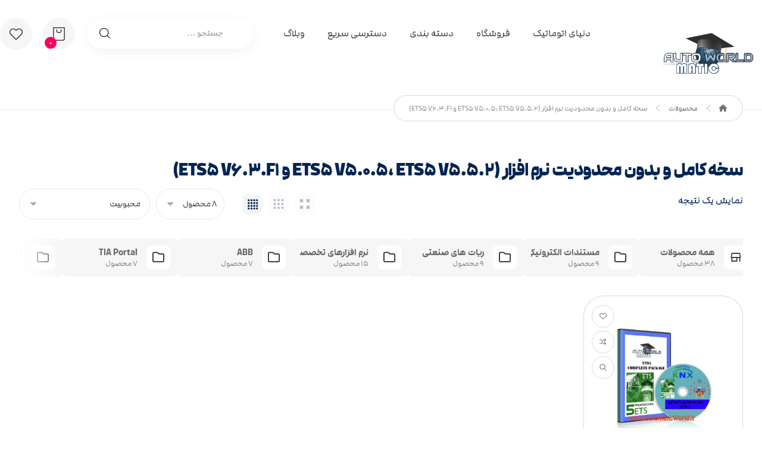

--- FILE ---
content_type: text/html; charset=UTF-8
request_url: http://automaticworld.ir/product-tag/%D8%B3%D8%AE%D9%87-%DA%A9%D8%A7%D9%85%D9%84-%D9%88-%D8%A8%D8%AF%D9%88%D9%86-%D9%85%D8%AD%D8%AF%D9%88%D8%AF%DB%8C%D8%AA-%D9%86%D8%B1%D9%85-%D8%A7%D9%81%D8%B2%D8%A7%D8%B1-ets5-v5-0-5%D8%8C-ets5-v5-5-2/
body_size: 31999
content:
<!DOCTYPE html>
				<html dir="rtl" lang="fa-IR" class="no-js">
				<head>

					<meta http-equiv="Content-Type" content="text/html; charset=UTF-8"/>

					<meta name="viewport" content="width=device-width, initial-scale=1.0, minimum-scale=1.0"/><title>سخه کامل و بدون محدودیت نرم افزار (ETS5 V5.0.5، ETS5 V5.5.2 و ETS5 V6.3.F1) &#8211; دنیای اتوماتیک</title>
<meta name='robots' content='max-image-preview:large' />
<link rel='dns-prefetch' href='//fonts.googleapis.com' />
<link rel="alternate" type="application/rss+xml" title="دنیای اتوماتیک &raquo; خوراک" href="http://automaticworld.ir/feed/" />
<link rel="alternate" type="application/rss+xml" title="دنیای اتوماتیک &raquo; خوراک دیدگاه‌ها" href="http://automaticworld.ir/comments/feed/" />
<link rel="alternate" type="application/rss+xml" title="خوراک دنیای اتوماتیک &raquo; سخه کامل و بدون محدودیت نرم افزار (ETS5 V5.0.5، ETS5 V5.5.2 و ETS5 V6.3.F1) برچسب" href="http://automaticworld.ir/product-tag/%d8%b3%d8%ae%d9%87-%da%a9%d8%a7%d9%85%d9%84-%d9%88-%d8%a8%d8%af%d9%88%d9%86-%d9%85%d8%ad%d8%af%d9%88%d8%af%db%8c%d8%aa-%d9%86%d8%b1%d9%85-%d8%a7%d9%81%d8%b2%d8%a7%d8%b1-ets5-v5-0-5%d8%8c-ets5-v5-5-2/feed/" />
<style id='wp-img-auto-sizes-contain-inline-css'>
img:is([sizes=auto i],[sizes^="auto," i]){contain-intrinsic-size:3000px 1500px}
/*# sourceURL=wp-img-auto-sizes-contain-inline-css */
</style>
<link rel='stylesheet' id='codevz-plus-wpbakery-css' href='http://automaticworld.ir/wp-content/plugins/codevz-plus/assets/css/wpbakery.css?ver=6.9' media='all' />
<link rel='stylesheet' id='wp-block-library-rtl-css' href='http://automaticworld.ir/wp-includes/css/dist/block-library/style-rtl.min.css?ver=6.9' media='all' />
<style id='wp-block-library-theme-inline-css'>
.wp-block-audio :where(figcaption){color:#555;font-size:13px;text-align:center}.is-dark-theme .wp-block-audio :where(figcaption){color:#ffffffa6}.wp-block-audio{margin:0 0 1em}.wp-block-code{border:1px solid #ccc;border-radius:4px;font-family:Menlo,Consolas,monaco,monospace;padding:.8em 1em}.wp-block-embed :where(figcaption){color:#555;font-size:13px;text-align:center}.is-dark-theme .wp-block-embed :where(figcaption){color:#ffffffa6}.wp-block-embed{margin:0 0 1em}.blocks-gallery-caption{color:#555;font-size:13px;text-align:center}.is-dark-theme .blocks-gallery-caption{color:#ffffffa6}:root :where(.wp-block-image figcaption){color:#555;font-size:13px;text-align:center}.is-dark-theme :root :where(.wp-block-image figcaption){color:#ffffffa6}.wp-block-image{margin:0 0 1em}.wp-block-pullquote{border-bottom:4px solid;border-top:4px solid;color:currentColor;margin-bottom:1.75em}.wp-block-pullquote :where(cite),.wp-block-pullquote :where(footer),.wp-block-pullquote__citation{color:currentColor;font-size:.8125em;font-style:normal;text-transform:uppercase}.wp-block-quote{border-left:.25em solid;margin:0 0 1.75em;padding-left:1em}.wp-block-quote cite,.wp-block-quote footer{color:currentColor;font-size:.8125em;font-style:normal;position:relative}.wp-block-quote:where(.has-text-align-right){border-left:none;border-right:.25em solid;padding-left:0;padding-right:1em}.wp-block-quote:where(.has-text-align-center){border:none;padding-left:0}.wp-block-quote.is-large,.wp-block-quote.is-style-large,.wp-block-quote:where(.is-style-plain){border:none}.wp-block-search .wp-block-search__label{font-weight:700}.wp-block-search__button{border:1px solid #ccc;padding:.375em .625em}:where(.wp-block-group.has-background){padding:1.25em 2.375em}.wp-block-separator.has-css-opacity{opacity:.4}.wp-block-separator{border:none;border-bottom:2px solid;margin-left:auto;margin-right:auto}.wp-block-separator.has-alpha-channel-opacity{opacity:1}.wp-block-separator:not(.is-style-wide):not(.is-style-dots){width:100px}.wp-block-separator.has-background:not(.is-style-dots){border-bottom:none;height:1px}.wp-block-separator.has-background:not(.is-style-wide):not(.is-style-dots){height:2px}.wp-block-table{margin:0 0 1em}.wp-block-table td,.wp-block-table th{word-break:normal}.wp-block-table :where(figcaption){color:#555;font-size:13px;text-align:center}.is-dark-theme .wp-block-table :where(figcaption){color:#ffffffa6}.wp-block-video :where(figcaption){color:#555;font-size:13px;text-align:center}.is-dark-theme .wp-block-video :where(figcaption){color:#ffffffa6}.wp-block-video{margin:0 0 1em}:root :where(.wp-block-template-part.has-background){margin-bottom:0;margin-top:0;padding:1.25em 2.375em}
/*# sourceURL=/wp-includes/css/dist/block-library/theme.min.css */
</style>
<style id='classic-theme-styles-inline-css'>
/*! This file is auto-generated */
.wp-block-button__link{color:#fff;background-color:#32373c;border-radius:9999px;box-shadow:none;text-decoration:none;padding:calc(.667em + 2px) calc(1.333em + 2px);font-size:1.125em}.wp-block-file__button{background:#32373c;color:#fff;text-decoration:none}
/*# sourceURL=/wp-includes/css/classic-themes.min.css */
</style>
<link rel='stylesheet' id='codevz-blocks-css' href='http://automaticworld.ir/wp-content/themes/xtra/assets/css/blocks.css?ver=6.9' media='all' />
<style id='global-styles-inline-css'>
:root{--wp--preset--aspect-ratio--square: 1;--wp--preset--aspect-ratio--4-3: 4/3;--wp--preset--aspect-ratio--3-4: 3/4;--wp--preset--aspect-ratio--3-2: 3/2;--wp--preset--aspect-ratio--2-3: 2/3;--wp--preset--aspect-ratio--16-9: 16/9;--wp--preset--aspect-ratio--9-16: 9/16;--wp--preset--color--black: #000000;--wp--preset--color--cyan-bluish-gray: #abb8c3;--wp--preset--color--white: #ffffff;--wp--preset--color--pale-pink: #f78da7;--wp--preset--color--vivid-red: #cf2e2e;--wp--preset--color--luminous-vivid-orange: #ff6900;--wp--preset--color--luminous-vivid-amber: #fcb900;--wp--preset--color--light-green-cyan: #7bdcb5;--wp--preset--color--vivid-green-cyan: #00d084;--wp--preset--color--pale-cyan-blue: #8ed1fc;--wp--preset--color--vivid-cyan-blue: #0693e3;--wp--preset--color--vivid-purple: #9b51e0;--wp--preset--gradient--vivid-cyan-blue-to-vivid-purple: linear-gradient(135deg,rgb(6,147,227) 0%,rgb(155,81,224) 100%);--wp--preset--gradient--light-green-cyan-to-vivid-green-cyan: linear-gradient(135deg,rgb(122,220,180) 0%,rgb(0,208,130) 100%);--wp--preset--gradient--luminous-vivid-amber-to-luminous-vivid-orange: linear-gradient(135deg,rgb(252,185,0) 0%,rgb(255,105,0) 100%);--wp--preset--gradient--luminous-vivid-orange-to-vivid-red: linear-gradient(135deg,rgb(255,105,0) 0%,rgb(207,46,46) 100%);--wp--preset--gradient--very-light-gray-to-cyan-bluish-gray: linear-gradient(135deg,rgb(238,238,238) 0%,rgb(169,184,195) 100%);--wp--preset--gradient--cool-to-warm-spectrum: linear-gradient(135deg,rgb(74,234,220) 0%,rgb(151,120,209) 20%,rgb(207,42,186) 40%,rgb(238,44,130) 60%,rgb(251,105,98) 80%,rgb(254,248,76) 100%);--wp--preset--gradient--blush-light-purple: linear-gradient(135deg,rgb(255,206,236) 0%,rgb(152,150,240) 100%);--wp--preset--gradient--blush-bordeaux: linear-gradient(135deg,rgb(254,205,165) 0%,rgb(254,45,45) 50%,rgb(107,0,62) 100%);--wp--preset--gradient--luminous-dusk: linear-gradient(135deg,rgb(255,203,112) 0%,rgb(199,81,192) 50%,rgb(65,88,208) 100%);--wp--preset--gradient--pale-ocean: linear-gradient(135deg,rgb(255,245,203) 0%,rgb(182,227,212) 50%,rgb(51,167,181) 100%);--wp--preset--gradient--electric-grass: linear-gradient(135deg,rgb(202,248,128) 0%,rgb(113,206,126) 100%);--wp--preset--gradient--midnight: linear-gradient(135deg,rgb(2,3,129) 0%,rgb(40,116,252) 100%);--wp--preset--font-size--small: 13px;--wp--preset--font-size--medium: 20px;--wp--preset--font-size--large: 36px;--wp--preset--font-size--x-large: 42px;--wp--preset--spacing--20: 0.44rem;--wp--preset--spacing--30: 0.67rem;--wp--preset--spacing--40: 1rem;--wp--preset--spacing--50: 1.5rem;--wp--preset--spacing--60: 2.25rem;--wp--preset--spacing--70: 3.38rem;--wp--preset--spacing--80: 5.06rem;--wp--preset--shadow--natural: 6px 6px 9px rgba(0, 0, 0, 0.2);--wp--preset--shadow--deep: 12px 12px 50px rgba(0, 0, 0, 0.4);--wp--preset--shadow--sharp: 6px 6px 0px rgba(0, 0, 0, 0.2);--wp--preset--shadow--outlined: 6px 6px 0px -3px rgb(255, 255, 255), 6px 6px rgb(0, 0, 0);--wp--preset--shadow--crisp: 6px 6px 0px rgb(0, 0, 0);}:where(.is-layout-flex){gap: 0.5em;}:where(.is-layout-grid){gap: 0.5em;}body .is-layout-flex{display: flex;}.is-layout-flex{flex-wrap: wrap;align-items: center;}.is-layout-flex > :is(*, div){margin: 0;}body .is-layout-grid{display: grid;}.is-layout-grid > :is(*, div){margin: 0;}:where(.wp-block-columns.is-layout-flex){gap: 2em;}:where(.wp-block-columns.is-layout-grid){gap: 2em;}:where(.wp-block-post-template.is-layout-flex){gap: 1.25em;}:where(.wp-block-post-template.is-layout-grid){gap: 1.25em;}.has-black-color{color: var(--wp--preset--color--black) !important;}.has-cyan-bluish-gray-color{color: var(--wp--preset--color--cyan-bluish-gray) !important;}.has-white-color{color: var(--wp--preset--color--white) !important;}.has-pale-pink-color{color: var(--wp--preset--color--pale-pink) !important;}.has-vivid-red-color{color: var(--wp--preset--color--vivid-red) !important;}.has-luminous-vivid-orange-color{color: var(--wp--preset--color--luminous-vivid-orange) !important;}.has-luminous-vivid-amber-color{color: var(--wp--preset--color--luminous-vivid-amber) !important;}.has-light-green-cyan-color{color: var(--wp--preset--color--light-green-cyan) !important;}.has-vivid-green-cyan-color{color: var(--wp--preset--color--vivid-green-cyan) !important;}.has-pale-cyan-blue-color{color: var(--wp--preset--color--pale-cyan-blue) !important;}.has-vivid-cyan-blue-color{color: var(--wp--preset--color--vivid-cyan-blue) !important;}.has-vivid-purple-color{color: var(--wp--preset--color--vivid-purple) !important;}.has-black-background-color{background-color: var(--wp--preset--color--black) !important;}.has-cyan-bluish-gray-background-color{background-color: var(--wp--preset--color--cyan-bluish-gray) !important;}.has-white-background-color{background-color: var(--wp--preset--color--white) !important;}.has-pale-pink-background-color{background-color: var(--wp--preset--color--pale-pink) !important;}.has-vivid-red-background-color{background-color: var(--wp--preset--color--vivid-red) !important;}.has-luminous-vivid-orange-background-color{background-color: var(--wp--preset--color--luminous-vivid-orange) !important;}.has-luminous-vivid-amber-background-color{background-color: var(--wp--preset--color--luminous-vivid-amber) !important;}.has-light-green-cyan-background-color{background-color: var(--wp--preset--color--light-green-cyan) !important;}.has-vivid-green-cyan-background-color{background-color: var(--wp--preset--color--vivid-green-cyan) !important;}.has-pale-cyan-blue-background-color{background-color: var(--wp--preset--color--pale-cyan-blue) !important;}.has-vivid-cyan-blue-background-color{background-color: var(--wp--preset--color--vivid-cyan-blue) !important;}.has-vivid-purple-background-color{background-color: var(--wp--preset--color--vivid-purple) !important;}.has-black-border-color{border-color: var(--wp--preset--color--black) !important;}.has-cyan-bluish-gray-border-color{border-color: var(--wp--preset--color--cyan-bluish-gray) !important;}.has-white-border-color{border-color: var(--wp--preset--color--white) !important;}.has-pale-pink-border-color{border-color: var(--wp--preset--color--pale-pink) !important;}.has-vivid-red-border-color{border-color: var(--wp--preset--color--vivid-red) !important;}.has-luminous-vivid-orange-border-color{border-color: var(--wp--preset--color--luminous-vivid-orange) !important;}.has-luminous-vivid-amber-border-color{border-color: var(--wp--preset--color--luminous-vivid-amber) !important;}.has-light-green-cyan-border-color{border-color: var(--wp--preset--color--light-green-cyan) !important;}.has-vivid-green-cyan-border-color{border-color: var(--wp--preset--color--vivid-green-cyan) !important;}.has-pale-cyan-blue-border-color{border-color: var(--wp--preset--color--pale-cyan-blue) !important;}.has-vivid-cyan-blue-border-color{border-color: var(--wp--preset--color--vivid-cyan-blue) !important;}.has-vivid-purple-border-color{border-color: var(--wp--preset--color--vivid-purple) !important;}.has-vivid-cyan-blue-to-vivid-purple-gradient-background{background: var(--wp--preset--gradient--vivid-cyan-blue-to-vivid-purple) !important;}.has-light-green-cyan-to-vivid-green-cyan-gradient-background{background: var(--wp--preset--gradient--light-green-cyan-to-vivid-green-cyan) !important;}.has-luminous-vivid-amber-to-luminous-vivid-orange-gradient-background{background: var(--wp--preset--gradient--luminous-vivid-amber-to-luminous-vivid-orange) !important;}.has-luminous-vivid-orange-to-vivid-red-gradient-background{background: var(--wp--preset--gradient--luminous-vivid-orange-to-vivid-red) !important;}.has-very-light-gray-to-cyan-bluish-gray-gradient-background{background: var(--wp--preset--gradient--very-light-gray-to-cyan-bluish-gray) !important;}.has-cool-to-warm-spectrum-gradient-background{background: var(--wp--preset--gradient--cool-to-warm-spectrum) !important;}.has-blush-light-purple-gradient-background{background: var(--wp--preset--gradient--blush-light-purple) !important;}.has-blush-bordeaux-gradient-background{background: var(--wp--preset--gradient--blush-bordeaux) !important;}.has-luminous-dusk-gradient-background{background: var(--wp--preset--gradient--luminous-dusk) !important;}.has-pale-ocean-gradient-background{background: var(--wp--preset--gradient--pale-ocean) !important;}.has-electric-grass-gradient-background{background: var(--wp--preset--gradient--electric-grass) !important;}.has-midnight-gradient-background{background: var(--wp--preset--gradient--midnight) !important;}.has-small-font-size{font-size: var(--wp--preset--font-size--small) !important;}.has-medium-font-size{font-size: var(--wp--preset--font-size--medium) !important;}.has-large-font-size{font-size: var(--wp--preset--font-size--large) !important;}.has-x-large-font-size{font-size: var(--wp--preset--font-size--x-large) !important;}
:where(.wp-block-post-template.is-layout-flex){gap: 1.25em;}:where(.wp-block-post-template.is-layout-grid){gap: 1.25em;}
:where(.wp-block-term-template.is-layout-flex){gap: 1.25em;}:where(.wp-block-term-template.is-layout-grid){gap: 1.25em;}
:where(.wp-block-columns.is-layout-flex){gap: 2em;}:where(.wp-block-columns.is-layout-grid){gap: 2em;}
:root :where(.wp-block-pullquote){font-size: 1.5em;line-height: 1.6;}
/*# sourceURL=global-styles-inline-css */
</style>
<link rel='stylesheet' id='cz-icons-pack-css' href='http://automaticworld.ir/wp-content/plugins/codevz-plus/admin/fields/codevz_fields/icons/czicons.css?ver=5.5' media='all' />
<link rel='stylesheet' id='cz-icons-farsi-css' href='http://automaticworld.ir/wp-content/plugins/codevz-plus/rtl-xtra/icons/codevz-farsi.css?ver=6.9' media='all' />
<link rel='stylesheet' id='rtl-xtra-front-css' href='http://automaticworld.ir/wp-content/plugins/codevz-plus/rtl-xtra/css/rtl-xtra-front.css?ver=6.9' media='all' />
<link rel='stylesheet' id='js_composer_front-css' href='http://automaticworld.ir/wp-content/plugins/js_composer/assets/css/js_composer.min.css?ver=8.7.2' media='all' />
<link rel='stylesheet' id='rtl-js_composer_front-css' href='http://automaticworld.ir/wp-content/plugins/codevz-plus/rtl-xtra/css/xtra_js_composer.min.css?ver=6.9' media='all' />
<link rel='stylesheet' id='woocommerce-layout-rtl-css' href='http://automaticworld.ir/wp-content/plugins/woocommerce/assets/css/woocommerce-layout-rtl.css?ver=10.4.3' media='all' />
<link rel='stylesheet' id='woocommerce-smallscreen-rtl-css' href='http://automaticworld.ir/wp-content/plugins/woocommerce/assets/css/woocommerce-smallscreen-rtl.css?ver=10.4.3' media='only screen and (max-width: 768px)' />
<link rel='stylesheet' id='woocommerce-general-rtl-css' href='http://automaticworld.ir/wp-content/plugins/woocommerce/assets/css/woocommerce-rtl.css?ver=10.4.3' media='all' />
<style id='woocommerce-inline-inline-css'>
.woocommerce form .form-row .required { visibility: visible; }
/*# sourceURL=woocommerce-inline-inline-css */
</style>
<link rel='stylesheet' id='codevz-css' href='http://automaticworld.ir/wp-content/themes/xtra/assets/css/core.css?ver=5.5' media='all' />
<link rel='stylesheet' id='revslider-codevz-css' href='http://automaticworld.ir/wp-content/themes/xtra/assets/css/revslider.css?ver=5.5' media='all' />
<link rel='stylesheet' id='codevz-laptop-css' href='http://automaticworld.ir/wp-content/themes/xtra/assets/css/core-laptop.css?ver=5.5' media='screen and (max-width: 1024px)' />
<link rel='stylesheet' id='codevz-tablet-css' href='http://automaticworld.ir/wp-content/themes/xtra/assets/css/core-tablet.css?ver=5.5' media='screen and (max-width: 768px)' />
<link rel='stylesheet' id='codevz-mobile-css' href='http://automaticworld.ir/wp-content/themes/xtra/assets/css/core-mobile.css?ver=5.5' media='screen and (max-width: 480px)' />
<link rel='stylesheet' id='codevz-rtl-css' href='http://automaticworld.ir/wp-content/themes/xtra/assets/css/core.rtl.css?ver=5.5' media='all' />
<link rel='stylesheet' id='codevz-menus-hover-effects-css' href='http://automaticworld.ir/wp-content/themes/xtra/assets/css/menus-hover-effects.css?ver=5.5' media='all' />
<link rel='stylesheet' id='codevz-sticky-css' href='http://automaticworld.ir/wp-content/themes/xtra/assets/css/sticky.css?ver=5.5' media='all' />
<link rel='stylesheet' id='google-font-cairo-css' href='https://fonts.googleapis.com/css?family=Cairo%3A300%2C400%2C700&#038;ver=6.9' media='all' />
<link rel='stylesheet' id='codevz-woocommerce-css' href='http://automaticworld.ir/wp-content/themes/xtra/assets/css/woocommerce.css?ver=5.5' media='all' />
<link rel='stylesheet' id='codevz-woocommerce-rtl-css' href='http://automaticworld.ir/wp-content/themes/xtra/assets/css/woocommerce.rtl.css?ver=5.5' media='all' />
<link rel='stylesheet' id='codevz-plus-share-css' href='http://automaticworld.ir/wp-content/plugins/codevz-plus/assets/css/share.css?ver=5.5' media='all' />
<link rel='stylesheet' id='codevz-mobile-fixed-nav-css' href='http://automaticworld.ir/wp-content/plugins/codevz-plus/assets/css/mobile-nav.css?ver=5.5' media='all' />
<link rel='stylesheet' id='codevz-plus-css' href='http://automaticworld.ir/wp-content/plugins/codevz-plus/assets/css/codevzplus.css?ver=5.5' media='all' />
<link rel='stylesheet' id='codevz-plus-tablet-css' href='http://automaticworld.ir/wp-content/plugins/codevz-plus/assets/css/codevzplus-tablet.css?ver=5.5' media='screen and (max-width: 768px)' />
<link rel='stylesheet' id='codevz-plus-mobile-css' href='http://automaticworld.ir/wp-content/plugins/codevz-plus/assets/css/codevzplus-mobile.css?ver=5.5' media='screen and (max-width: 480px)' />
<link rel='stylesheet' id='newsletter-css' href='http://automaticworld.ir/wp-content/plugins/newsletter/style.css?ver=9.1.0' media='all' />
<link rel='stylesheet' id='xtra-elementor-front-css' href='http://automaticworld.ir/wp-content/plugins/codevz-plus/assets/css/elementor.css?ver=5.5' media='all' />
<link rel='stylesheet' id='font-awesome-shims-css' href='http://automaticworld.ir/wp-content/plugins/codevz-plus/admin/assets/css/font-awesome/css/v4-shims.min.css?ver=6.4.2' media='all' />
<link rel='stylesheet' id='font-awesome-css' href='http://automaticworld.ir/wp-content/plugins/codevz-plus/admin/assets/css/font-awesome/css/all.min.css?ver=6.4.2' media='all' />
<script src="http://automaticworld.ir/wp-includes/js/tinymce/tinymce.min.js?ver=49110-20250317" id="wp-tinymce-root-js"></script>
<script src="http://automaticworld.ir/wp-includes/js/tinymce/plugins/compat3x/plugin.min.js?ver=49110-20250317" id="wp-tinymce-js"></script>
<script src="http://automaticworld.ir/wp-includes/js/jquery/jquery.min.js?ver=3.7.1" id="jquery-core-js"></script>
<script src="http://automaticworld.ir/wp-includes/js/jquery/jquery-migrate.min.js?ver=3.4.1" id="jquery-migrate-js"></script>
<script id="jquery-js-after">
			(function CodevzTpl(){
				"use strict";

				// Replace images title tag in page.
				function fixImagesTitles(root){
					root.querySelectorAll('img[title]').forEach(function(img){
					    if(!img.hasAttribute('alt') || !img.alt.trim()){
					        //img.alt = img.title || document.title || location.hostname;
					    }
					    //img.removeAttribute('title');
					});
				}
				var t;
				function runImagesTitles(){ fixImagesTitles(document); }
				runImagesTitles();
				new MutationObserver(function(){ clearTimeout(t); t=setTimeout(runImagesTitles,2000); }).observe(document.documentElement,{childList:true,subtree:true});

				// Render delay templates.
				// Safe function for render templates.
				function safe(fn){try{fn();}catch(e){}}

				function debounce(fn,d){
					var t;
					function r(){clearTimeout(t);t=setTimeout(fn,d);}
					return r;
				}

				// Custom scripts.
				function execScripts(r){
					var m=execScripts.m;
					r.querySelectorAll("script").forEach(function(s){
						if(s.src){
							if(m[s.src]){return;}
							m[s.src]=1;
							var j=document.createElement("script");
							j.src=s.src;j.defer=1;
							document.head.appendChild(j);
							return;
						}
						var i=document.createElement("script");
						i.text=s.textContent||"";
						s.replaceWith(i);
					});
				}
				execScripts.m={};

				// Codevz reinit.
				function runCodevz(){
					if(!window.Codevz_Plus){return;}
					var a="css lightGallery parallax accordion r360degree animated_text google_map before_after counter countdown grid login subscribe slick popup tabs image_zoom progress_bar separator working_hours".split(" ");
					for(var i=0;i<a.length;i++){
						var f=Codevz_Plus[a[i]];
						if(typeof f==="function"){f();}
					}
				}
				var runCodevzD=debounce(runCodevz,100);

				function hydrate(ph){
				    safe(function(){
				        var t = ph.nextElementSibling;
				        if(!t || t.tagName !== "TEMPLATE"){ return; }

				        var p = ph.parentNode;
				        ph.replaceWith(t.content.cloneNode(true));
				        t.remove();

				        // Run scripts in template
				        execScripts(p);
				        runCodevzD();

				        // Re-bind Codevz templates inside
				        p.querySelectorAll(".codevz-tpl").forEach(bind);

				        // WPBakery reInit.
						if (window.jQuery) {
						    jQuery(document).trigger('vc_js');

						    // Waypoints to re-initialize
						    if (typeof window.vc_waypoints === 'function') {
						        window.vc_waypoints();
						    }

						    // If elements stay hidden (opacity: 0)
						    setTimeout(function() {
						        jQuery('.wpb_animate_when_almost_visible:not(.wpb_start_animation)').each(function() {
						            var $el = jQuery(this);
						            // Check if element is in viewport
						            var bottom_of_window = jQuery(window).scrollTop() + jQuery(window).height();
						            var bottom_of_object = $el.offset().top;

						            if (bottom_of_window > bottom_of_object) {
						                $el.addClass('wpb_start_animation');
						            }
						        });
						    }, 200);
						}

				        // Elementor reInit.
						if ( typeof elementorFrontend !== 'undefined' ) {
							var etimeout;
							clearTimeout( etimeout );
							etimeout = setTimeout( function() {
						    	jQuery( '.animated' ).css( 'animation', 'none' );
						   	}, 4000 );
						    elementorFrontend.init();
						    jQuery(window).trigger('elementor/frontend/init');
						}

				        // Contact Form 7 support
				        if(window.wpcf7){
				            p.querySelectorAll("form.wpcf7-form").forEach(wpcf7.init);
				        }

				        // Facebook SDK
				        if(window.FB && FB.XFBML){ FB.XFBML.parse(p); }
				    });
				}

				function onView(e){
					for(var i=0;i<e.length;i++){
						if(e[i].isIntersecting){
							io.unobserve(e[i].target);
							hydrate(e[i].target);
						}
					}
				}

				var io=new IntersectionObserver(onView,{rootMargin:"1000px"});

				function trigger(ph){
					if(ph.dataset.triggered){return;}
					ph.dataset.triggered=1;
					hydrate(ph);
				}

				function bind(ph){
					if(ph.dataset.bound){return;}
					ph.dataset.bound=1;
					var s=ph.dataset.selector;
					if(!s){io.observe(ph);return;}
					function fire(e){
						if(s==="parent"||e.target.closest(s)){trigger(ph);}
					}
					document.body.addEventListener("click",fire,true);
					document.body.addEventListener("mouseover",fire,true);
				}

				function scan(){
					document.querySelectorAll(".codevz-tpl").forEach(bind);
				}
				var scanD=debounce(scan,30);

				function watch(){
					if(!document.body){setTimeout(watch,10);return;}
					new MutationObserver(function(m){
						for(var i=0;i<m.length;i++){
							if(m[i].addedNodes.length){scanD();return;}
						}
					}).observe(document.body,{childList:true,subtree:true});
				}

				scanD();
				watch();

			})();

		
//# sourceURL=jquery-js-after
</script>
<script src="http://automaticworld.ir/wp-content/plugins/woocommerce/assets/js/jquery-blockui/jquery.blockUI.min.js?ver=2.7.0-wc.10.4.3" id="wc-jquery-blockui-js" data-wp-strategy="defer"></script>
<script id="wc-add-to-cart-js-extra">
var wc_add_to_cart_params = {"ajax_url":"/wp-admin/admin-ajax.php","wc_ajax_url":"/?wc-ajax=%%endpoint%%","i18n_view_cart":"\u0645\u0634\u0627\u0647\u062f\u0647 \u0633\u0628\u062f \u062e\u0631\u06cc\u062f","cart_url":"http://automaticworld.ir/cart/","is_cart":"","cart_redirect_after_add":"no"};
//# sourceURL=wc-add-to-cart-js-extra
</script>
<script src="http://automaticworld.ir/wp-content/plugins/woocommerce/assets/js/frontend/add-to-cart.min.js?ver=10.4.3" id="wc-add-to-cart-js" data-wp-strategy="defer"></script>
<script src="http://automaticworld.ir/wp-content/plugins/woocommerce/assets/js/js-cookie/js.cookie.min.js?ver=2.1.4-wc.10.4.3" id="wc-js-cookie-js" defer data-wp-strategy="defer"></script>
<script id="woocommerce-js-extra">
var woocommerce_params = {"ajax_url":"/wp-admin/admin-ajax.php","wc_ajax_url":"/?wc-ajax=%%endpoint%%","i18n_password_show":"\u0646\u0645\u0627\u06cc\u0634 \u0631\u0645\u0632\u0639\u0628\u0648\u0631","i18n_password_hide":"Hide password"};
//# sourceURL=woocommerce-js-extra
</script>
<script src="http://automaticworld.ir/wp-content/plugins/woocommerce/assets/js/frontend/woocommerce.min.js?ver=10.4.3" id="woocommerce-js" defer data-wp-strategy="defer"></script>
<script src="http://automaticworld.ir/wp-content/plugins/js_composer/assets/js/vendors/woocommerce-add-to-cart.js?ver=8.7.2" id="vc_woocommerce-add-to-cart-js-js"></script>
<script id="wc-cart-fragments-js-extra">
var wc_cart_fragments_params = {"ajax_url":"/wp-admin/admin-ajax.php","wc_ajax_url":"/?wc-ajax=%%endpoint%%","cart_hash_key":"wc_cart_hash_cbb6ad1403d4516d98b9bbb64cb7eb5f","fragment_name":"wc_fragments_cbb6ad1403d4516d98b9bbb64cb7eb5f","request_timeout":"5000"};
//# sourceURL=wc-cart-fragments-js-extra
</script>
<script src="http://automaticworld.ir/wp-content/plugins/woocommerce/assets/js/frontend/cart-fragments.min.js?ver=10.4.3" id="wc-cart-fragments-js" defer data-wp-strategy="defer"></script>
<script></script><link rel="https://api.w.org/" href="http://automaticworld.ir/wp-json/" /><link rel="alternate" title="JSON" type="application/json" href="http://automaticworld.ir/wp-json/wp/v2/product_tag/3286" /><link rel="EditURI" type="application/rsd+xml" title="RSD" href="http://automaticworld.ir/xmlrpc.php?rsd" />
<meta name="generator" content="WordPress 6.9" />
<meta name="generator" content="WooCommerce 10.4.3" />
<meta name="format-detection" content="telephone=no"><meta name="theme-color" content="#0088ff"><style class="codevz-general-custom-css">.woocommerce #reviews #comments h2 {
  font-size: 26px;
  font-weight: 700;
}
@media only screen and (max-width: 479px) {
	.footer_2 .row.elms_row{padding: 20px 0;margin-bottom: 70px;}
}</style><script type="text/javascript">
<!--
/******************************************************************************
***   COPY PROTECTED BY http://chetangole.com/blog/wp-copyprotect/   version 3.1.0 ****
******************************************************************************/
function clickIE4(){
if (event.button==2){
return false;
}
}
function clickNS4(e){
if (document.layers||document.getElementById&&!document.all){
if (e.which==2||e.which==3){
return false;
}
}
}

if (document.layers){
document.captureEvents(Event.MOUSEDOWN);
document.onmousedown=clickNS4;
}
else if (document.all&&!document.getElementById){
document.onmousedown=clickIE4;
}

document.oncontextmenu=new Function("return false")
// --> 
</script>

<script type="text/javascript">
/******************************************************************************
***   COPY PROTECTED BY http://chetangole.com/blog/wp-copyprotect/   version 3.1.0 ****
******************************************************************************/
function disableSelection(target){
if (typeof target.onselectstart!="undefined") //For IE 
	target.onselectstart=function(){return false}
else if (typeof target.style.MozUserSelect!="undefined") //For Firefox
	target.style.MozUserSelect="none"
else //All other route (For Opera)
	target.onmousedown=function(){return false}
target.style.cursor = "default"
}
</script>
	<noscript><style>.woocommerce-product-gallery{ opacity: 1 !important; }</style></noscript>
	<meta name="generator" content="Elementor 3.34.0; features: additional_custom_breakpoints; settings: css_print_method-external, google_font-enabled, font_display-auto">
			<style>
				.e-con.e-parent:nth-of-type(n+4):not(.e-lazyloaded):not(.e-no-lazyload),
				.e-con.e-parent:nth-of-type(n+4):not(.e-lazyloaded):not(.e-no-lazyload) * {
					background-image: none !important;
				}
				@media screen and (max-height: 1024px) {
					.e-con.e-parent:nth-of-type(n+3):not(.e-lazyloaded):not(.e-no-lazyload),
					.e-con.e-parent:nth-of-type(n+3):not(.e-lazyloaded):not(.e-no-lazyload) * {
						background-image: none !important;
					}
				}
				@media screen and (max-height: 640px) {
					.e-con.e-parent:nth-of-type(n+2):not(.e-lazyloaded):not(.e-no-lazyload),
					.e-con.e-parent:nth-of-type(n+2):not(.e-lazyloaded):not(.e-no-lazyload) * {
						background-image: none !important;
					}
				}
			</style>
			<meta name="generator" content="Powered by WPBakery Page Builder - drag and drop page builder for WordPress."/>
<meta name="generator" content="Powered by Slider Revolution 6.7.40 - responsive, Mobile-Friendly Slider Plugin for WordPress with comfortable drag and drop interface." />
<link rel="icon" href="http://automaticworld.ir/wp-content/uploads/2018/01/cropped-LOGO-copy-32x32.png" sizes="32x32" />
<link rel="icon" href="http://automaticworld.ir/wp-content/uploads/2018/01/cropped-LOGO-copy-192x192.png" sizes="192x192" />
<link rel="apple-touch-icon" href="http://automaticworld.ir/wp-content/uploads/2018/01/cropped-LOGO-copy-180x180.png" />
<meta name="msapplication-TileImage" content="http://automaticworld.ir/wp-content/uploads/2018/01/cropped-LOGO-copy-270x270.png" />
<style id="codevz-inline-css" data-noptimize>.woocommerce div.product form.cart .variations .codevz-variations-button label,.codevz-woo-columns span,article .cz_post_icon,.cz_lrpr_buttons a,.xtra-mobile-menu-head,.codevz-wcb .codevz-wcb-inner a{border-radius:100px}.xtra-cookie a.xtra-cookie-button, article .cz_post_icon,.codevz-wcb .codevz-wcb-inner a:hover,.codevz-wcb .codevz-wcb-inner .codevz-wcb-active,.xtra-mobile-menu-head > a i,.xtra-product-thumbnail .cz_text_marquee{background-color:#0088ff}.codevz-plus-woo-countdown .woocommerce-message,.codevz-plus-woo-countdown .woocommerce-message::before{color:#0088ff}.products .product .cz_countdown,.codevz-plus-free-shipping-bar > div > div{background-color:#0088ff}.woocommerce div.product div.images .flex-viewport,.codevz-wcb .codevz-wcb-inner a,.codevz-woo-preview-box,.codevz-product-live,.codevz-woo-assistance,.codevz-woo-sale-marquee,.woocommerce div.product form.cart .variations .codevz-variations-thumbnail label,.woocommerce .woocommerce-error, .woocommerce .woocommerce-info, .woocommerce .woocommerce-message, .woocommerce .wc-block-components-notice-banner,.woocommerce div.product div.images a.woocommerce-product-gallery__trigger{border-radius:7px}.codevz-woo-sale-marquee{border-radius:7px}.cz_back_to_archive a {color:#022554;}.cz_back_to_archive a:hover {color:#0088ff;}.admin-bar .cz_fixed_top_border{top:32px}.admin-bar i.offcanvas-close {top: 32px}.admin-bar .offcanvas_area, .admin-bar .hidden_top_bar{margin-top: 32px}.admin-bar .header_5,.admin-bar .onSticky{top: 32px}@media screen and (max-width:768px) {.admin-bar .header_5,.admin-bar .onSticky,.admin-bar .cz_fixed_top_border,.admin-bar i.offcanvas-close {top: 46px}.admin-bar .onSticky {top: 0}.admin-bar .offcanvas_area,.admin-bar .offcanvas_area,.admin-bar .hidden_top_bar{margin-top:46px;height:calc(100% - 46px);}}

/* Theme color */a:hover, .sf-menu > .cz.current_menu > a, .sf-menu > .cz .cz.current_menu > a,.sf-menu > .current-menu-parent > a,.comment-text .star-rating span {color: #0088ff} 
form button, .button, #edd-purchase-button, .edd-submit, .edd-submit.button.blue, .edd-submit.button.blue:hover, .edd-submit.button.blue:focus, [type=submit].edd-submit, .sf-menu > .cz > a:before,.sf-menu > .cz > a:before,
.post-password-form input[type="submit"], .wpcf7-submit, .submit_user, 
#commentform #submit, .commentlist li.bypostauthor > .comment-body:after,.commentlist li.comment-author-admin > .comment-body:after, 
 .pagination .current, .pagination > b, .pagination a:hover, .page-numbers .current, .page-numbers a:hover, .pagination .next:hover, 
.pagination .prev:hover, input[type=submit], .sticky:before, .commentlist li.comment-author-admin .fn,
input[type=submit],input[type=button],.cz_header_button,.cz_default_portfolio a,
.cz_readmore, .more-link, a.cz_btn, .cz_highlight_1:after, div.cz_btn ,.woocommerce input.button.alt.woocommerce #respond input#submit, .woocommerce a.button, .woocommerce button.button, .woocommerce input.button,.woocommerce .woocommerce-error .button,.woocommerce .woocommerce-info .button, .woocommerce .woocommerce-message .button, .woocommerce-page .woocommerce-error .button, .woocommerce-page .woocommerce-info .button, .woocommerce-page .woocommerce-message .button,#add_payment_method table.cart input, .woocommerce-cart table.cart input:not(.input-text), .woocommerce-checkout table.cart input,.woocommerce input.button:disabled, .woocommerce input.button:disabled[disabled],#add_payment_method table.cart input, #add_payment_method .wc-proceed-to-checkout a.checkout-button, .woocommerce-cart .wc-proceed-to-checkout a.checkout-button, .woocommerce-checkout .wc-proceed-to-checkout a.checkout-button,.woocommerce #payment #place_order, .woocommerce-page #payment #place_order,.woocommerce input.button.alt,.woocommerce #respond input#submit.alt:hover, .woocommerce button.button.alt:hover, .woocommerce input.button.alt:hover,.woocommerce #respond input#submit.alt:hover, .woocommerce a.button.alt:hover, .woocommerce nav.woocommerce-pagination ul li a:focus, .woocommerce nav.woocommerce-pagination ul li a:hover, .woocommerce nav.woocommerce-pagination ul li span.current, .widget_product_search #searchsubmit,.woocommerce .widget_price_filter .ui-slider .ui-slider-range, .woocommerce .widget_price_filter .ui-slider .ui-slider-handle, .woocommerce #respond input#submit, .woocommerce a.button, .woocommerce button.button, .woocommerce input.button, .woocommerce div.product form.cart .button, .xtra-product-icons,.woocommerce button.button.alt {background-color: #0088ff}
.cs_load_more_doing, div.wpcf7 .wpcf7-form .ajax-loader {border-right-color: #0088ff}
input:focus,textarea:focus,select:focus {border-color: #0088ff !important}
::selection {background-color: #0088ff;color: #fff}
::-moz-selection {background-color: #0088ff;color: #fff}.codevz-magic-mouse div:first-child{background-color: #0088ff}.codevz-magic-mouse div:last-child{border-color: #0088ff}.codevz-magic-mouse-hover div:last-child{background-color: rgba(0,136,255,0.2)}

/* Dynamic  */form button,.comment-form button,a.cz_btn,div.cz_btn,a.cz_btn_half_to_fill:before,a.cz_btn_half_to_fill_v:before,a.cz_btn_half_to_fill:after,a.cz_btn_half_to_fill_v:after,a.cz_btn_unroll_v:before, a.cz_btn_unroll_h:before,a.cz_btn_fill_up:before,a.cz_btn_fill_down:before,a.cz_btn_fill_left:before,a.cz_btn_fill_right:before,.wpcf7-submit,input[type=submit],input[type=button],.button,.cz_header_button,.woocommerce a.button,.woocommerce input.button,.woocommerce #respond input#submit.alt,.woocommerce a.button.alt,.woocommerce button.button.alt,.woocommerce input.button.alt,.woocommerce #respond input#submit, .woocommerce a.button, .woocommerce button.button, .woocommerce input.button, #edd-purchase-button, .edd-submit, [type=submit].edd-submit, .edd-submit.button.blue,.woocommerce #payment #place_order, .woocommerce-page #payment #place_order,.woocommerce button.button:disabled, .woocommerce button.button:disabled[disabled], .woocommerce a.button.wc-forward,.wp-block-search .wp-block-search__button,.woocommerce-message a.restore-item.button{font-weight:700;padding-right:30px;padding-left:30px;border-radius:100px}form button:hover,.comment-form button:hover,a.cz_btn:hover,div.cz_btn:hover,a.cz_btn_half_to_fill:hover:before, a.cz_btn_half_to_fill_v:hover:before,a.cz_btn_half_to_fill:hover:after, a.cz_btn_half_to_fill_v:hover:after,a.cz_btn_unroll_v:after, a.cz_btn_unroll_h:after,a.cz_btn_fill_up:after,a.cz_btn_fill_down:after,a.cz_btn_fill_left:after,a.cz_btn_fill_right:after,.wpcf7-submit:hover,input[type=submit]:hover,input[type=button]:hover,.button:hover,.cz_header_button:hover,.woocommerce a.button:hover,.woocommerce input.button:hover,.woocommerce #respond input#submit.alt:hover,.woocommerce a.button.alt:hover,.woocommerce button.button.alt:hover,.woocommerce input.button.alt:hover,.woocommerce #respond input#submit:hover, .woocommerce a.button:hover, .woocommerce button.button:hover, .woocommerce input.button:hover, #edd-purchase-button:hover, .edd-submit:hover, [type=submit].edd-submit:hover, .edd-submit.button.blue:hover, .edd-submit.button.blue:focus,.woocommerce #payment #place_order:hover, .woocommerce-page #payment #place_order:hover,.woocommerce div.product form.cart .button:hover,.woocommerce button.button:disabled:hover, .woocommerce button.button:disabled[disabled]:hover, .woocommerce a.button.wc-forward:hover,.wp-block-search .wp-block-search__button:hover,.woocommerce-message a.restore-item.button:hover{color:#ffffff;background-color:#022554}.widget{padding:40px;margin-bottom:40px;border-style:solid;border-width:1px;border-color:rgba(0,0,0,0.15);border-radius:25px}.widget > .codevz-widget-title, .sidebar_inner .widget_block > div > div > h2{font-size:18px;border-style:solid}input,textarea,select,.qty,.woocommerce-input-wrapper .select2-selection--single,#add_payment_method table.cart td.actions .coupon .input-text, .woocommerce-cart table.cart td.actions .coupon .input-text, .woocommerce-checkout table.cart td.actions .coupon .input-text,.woocommerce form .form-row .input-text, .woocommerce form .form-row select{font-size:14px;padding:15px 15px 15px 22px;border-style:solid;border-width:1px;border-color:rgba(0,0,0,0.08);border-radius:30px}div.logo_hover_tooltip{width:560px;padding:30px;border-style:solid;border-radius:10px;box-shadow:0px 10px 34px rgba(10,10,10,0.1)}.elms_row .cz_social a, .fixed_side .cz_social a, #xtra-social-popup [class*="xtra-social-type-"] a{font-size:16px;color:#1c1c1c;background-color:#ffffff;padding:5px;margin-right:5px;margin-left:5px;border-radius:200px}.elms_row .cz_social a:hover, .fixed_side .cz_social a:hover, #xtra-social-popup [class*="xtra-social-type-"] a:hover{color:#ffffff}.header_1{background-color:#f0f0f0;border-style:solid;border-bottom-width:1px;border-color:#dfdfdf}#menu_header_1 > .cz > a:hover,#menu_header_1 > .cz:hover > a,#menu_header_1 > .cz.current_menu > a,#menu_header_1 > .current-menu-parent > a{color:#0088ff}#menu_header_1 .cz .cz a:hover,#menu_header_1 .cz .cz:hover > a,#menu_header_1 .cz .cz.current_menu > a,#menu_header_1 .cz .current_menu > .current_menu{color:#0088ff}.header_2{padding-top:30px;padding-bottom:20px}#menu_header_2 > .cz > a{font-size:16px;color:rgba(0,0,0,0.75);font-weight:500;padding-top:10px;padding-bottom:15px;margin-right:15px;margin-left:15px}#menu_header_2 > .cz > a:hover,#menu_header_2 > .cz:hover > a,#menu_header_2 > .cz.current_menu > a,#menu_header_2 > .current-menu-parent > a{color:#0088ff}#menu_header_2 > .cz > a:before{width:5px;height:5px;border-radius:100px;bottom:10px;left:calc(50% - 3px)}#menu_header_2 .cz .sub-menu:not(.cz_megamenu_inner_ul),#menu_header_2 .cz_megamenu_inner_ul .cz_megamenu_inner_ul{padding:20px 0px;margin-top:0px;margin-right:40px;margin-left:40px;border-radius:10px;box-shadow:0px 10px 50px 0px rgba(0,0,0,0.1)}#menu_header_2 .cz .cz a{border-style:solid;border-right-width:5px;border-color:rgba(255,255,255,0.01);border-left-width:0;border-right-width:5px}#menu_header_2 .cz .cz a:hover,#menu_header_2 .cz .cz:hover > a,#menu_header_2 .cz .cz.current_menu > a,#menu_header_2 .cz .current_menu > .current_menu{color:#0088ff;padding-left:27px;border-style:solid;border-color:#0088ff}.onSticky{background-color:rgba(255,255,255,0.95) !important;padding-top:10px !important;padding-bottom:10px !important;box-shadow:0px 7px 19px 0px rgba(0,0,0,0.07) !important}.header_4{box-shadow:0px 10px 50px rgba(0,0,0,0.1)}#menu_header_4{background-position:right top;background-attachment:fixed;background-size:cover;background-image:url(http://automaticworld.ir/wp-content/uploads/2023/04/bg.jpg),linear-gradient(90deg,#022554,#022554)}#menu_header_4 > .cz > a{color:rgba(255,255,255,0.84);border-style:solid;border-color:rgba(255,255,255,0.08)}#menu_header_4 > .cz > a:hover,#menu_header_4 > .cz:hover > a,#menu_header_4 > .cz.current_menu > a,#menu_header_4 > .current-menu-parent > a{color:#ffffff;padding-right:30px;padding-left:30px}#menu_header_4 > .cz > a:before{background-color:#0088ff;width:100%;height:1px;display:block}#menu_header_4 .cz .cz a{font-size:12px;color:#dddddd}#menu_header_4 .cz .cz a:hover,#menu_header_4 .cz .cz:hover > a,#menu_header_4 .cz .cz.current_menu > a,#menu_header_4 .cz .current_menu > .current_menu{color:#ffffff;padding-right:32px;padding-left:32px}.hidden_top_bar{color:#0a0101;background-color:#ffffff;border-style:solid;border-width:0 0 2px;border-color:#ffffff;transform: translateY(calc(-100% + 2px))}.hidden_top_bar > i{color:#000000;background:#ffffff;padding:14px 16px 15px 16px;border-style:solid;border-radius:0px}.page_title,.header_onthe_cover .page_title{padding:0px;border-style:solid;border-bottom-width:1px;border-color:rgba(0,0,0,0.08)}.page_title .codevz-section-title{font-size:24px;color:#000000}.breadcrumbs a,.breadcrumbs i{font-size:12px;color:rgba(0,0,0,0.55);font-weight:500}.breadcrumbs{background-color:#ffffff;padding:7px 25px;margin-top:10px;margin-bottom:-20px;border-style:solid;border-width:1px;border-color:rgba(0,0,0,0.15);border-radius:100px}[class*="cz_tooltip_"] [data-title]:after{font-family:'Modam'}body, body.rtl, .rtl form, .xtra-fixed-mobile-nav-e > div{color:#022554;font-family:'Modam'}.cz_middle_footer a{color:rgba(0,0,0,0.5)}.cz_middle_footer a:hover{color:#0088ff}.footer_2 .row{padding:20px 80px}i.backtotop{font-size:20px;color:#ffffff;background-color:#0088ff;padding:4px;border-radius:100px}i.fixed_contact{font-size:14px;color:#ffffff;background-color:#0088ff;margin-right:5px;border-radius:0px}div.fixed_contact{border-radius:0px}.footer_widget > .codevz-widget-title, footer .widget_block > div > div > h2{border-style:none}.woocommerce ul.products li.product .cz_image_in{background-color:transparent}i.backtotop:hover{color:#ffffff;background-color:#222222}.woocommerce ul.products li.product .woocommerce-loop-category__title, .woocommerce ul.products li.product .woocommerce-loop-product__title, .woocommerce ul.products li.product h3,.woocommerce.woo-template-2 ul.products li.product .woocommerce-loop-category__title, .woocommerce.woo-template-2 ul.products li.product .woocommerce-loop-product__title, .woocommerce.woo-template-2 ul.products li.product h3{font-size:19px;text-align:right;font-weight:600}.woocommerce ul.products li.product .star-rating{font-size:12px;color:#ffb300;margin:5px 0px 7px}.woocommerce ul.products li.product .button.add_to_cart_button, .woocommerce ul.products li.product .button[class*="product_type_"]{font-size:12px;font-weight:400;padding:15px 30px;margin-right:auto;margin-left:auto;display:block;position:absolute;top:35%;left:50%;opacity:0.0;transform:translateX(-50%)}.woocommerce span.onsale, .woocommerce ul.products li.product .onsale,.woocommerce.single span.onsale, .woocommerce.single ul.products li.product .onsale{color:#ffffff;font-size:12px;font-weight:400;background-color:#0088ff;border-style:solid;border-radius:30px;box-shadow:0px 0px 0px 0px transparent;top:15px;right:auto;left:16px;left:auto;right:16px}.woocommerce ul.products li.product .price{font-size:20px;font-weight:500;padding-right:0px;padding-left:0px;margin-right:0px;margin-left:0px;float:right;position:static}.woocommerce div.product .product_title{font-size:36px;color:#0088ff;font-weight:600}.woocommerce div.product .summary > p.price, .woocommerce div.product .summary > span.price{font-size:28px;color:#022554;font-weight:500;margin-bottom:10px}.page_content img, a.cz_post_image img, footer img, .cz_image_in, .wp-block-gallery figcaption, .cz_grid .cz_grid_link{border-radius:7px}.tagcloud a, .widget .tagcloud a, .cz_post_cat a, .cz_post_views a{background-color:#ffffff;padding-right:15px;padding-left:15px;border-style:solid;border-color:rgba(0,136,255,0.1);border-radius:50px}.tagcloud a:hover, .widget .tagcloud a:hover, .cz_post_cat a:hover, .cz_post_views a:hover{color:#ffffff;background-color:#0088ff}.pagination a, .pagination > b, .pagination span, .page-numbers a, .page-numbers span, .woocommerce nav.woocommerce-pagination ul li a, .woocommerce nav.woocommerce-pagination ul li span{color:#022554;background-color:#ffffff;padding:4px;margin-right:1px;margin-left:1px;border-style:solid;border-color:rgba(12,12,12,0.15);border-radius:100px}.cz-cpt-post .cz_readmore, .cz-cpt-post .more-link{color:#ffffff;background-color:#0088ff;padding:12px 22px 12px 30px;margin-right:auto;margin-left:auto;border-style:solid;border-radius:100px;display:table}.cz-cpt-post .cz_readmore:hover, .cz-cpt-post .more-link:hover{color:#ffffff;background-color:#022554}.cz-cpt-post .cz_readmore i, .cz-cpt-post .more-link i{color:#ffffff;border-style:solid;border-radius:0px}.woocommerce div.product div.images .flex-viewport{border-style:solid;border-width:1px;border-color:rgba(0,0,0,0.15);border-radius:30px}.cz-cpt-post .cz_default_loop > div{padding:0px 40px 40px;margin-top:40px;margin-bottom:60px;border-style:solid;border-width:1px;border-color:rgba(0,0,0,0.15);border-radius:30px}.cz-cpt-post .cz_default_loop .cz_post_author_name{opacity:0.6}.next_prev .previous i,.next_prev .next i{color:#ffffff;background-color:#0088ff;border-radius:50px}.cz-cpt-portfolio .cz_default_loop .cz_post_title h3{color:#0088ff}.cz-cpt-post .cz_post_image, .cz-cpt-post .cz_post_svg{background-color:#000000;margin-top:-40px;margin-bottom:0px;border-radius:30px}[class*="cz_tooltip_"] [data-title]:after{color:#ffffff;font-family:'Cairo';background-color:#0088ff;border-radius:100px}#menu_header_2 > .cz > a .cz_indicator{font-size:10px;color:rgba(0,0,0,0.53);margin-left:4px}#menu_header_2 .cz .cz a .cz_indicator{color:rgba(2,37,84,0.3);margin-right:10px}#menu_header_2 .sub-menu .sub-menu:not(.cz_megamenu_inner_ul){margin-top:-17px;margin-right:10px;margin-left:10px}.cz-cpt-post article .cz_post_icon{font-size:18px;color:#ffffff;background-color:#022554;padding:30px;border-radius:100px}.single_con .tagcloud a:first-child, .single_con .cz_post_cat a:first-child, .cz_post_views a:first-child{color:#ffffff;background-color:#022554;width:12px;padding-right:12px;padding-left:12px;border-style:solid;border-color:rgba(0,136,255,0.1);border-radius:50px}.next_prev .previous:hover i,.next_prev .next:hover i{color:#ffffff;background-color:#022554;margin-right:-5px;margin-left:-5px}.xtra-comments .commentlist li article{background-color:#ffffff;border-style:solid;border-width:1px;border-color:rgba(12,12,12,0.05);border-radius:30px}.cz_default_loop.sticky > div{margin-top:-1px}.cz-cpt-post .cz_readmore:hover i, .cz-cpt-post .more-link:hover i{color:#ffffff}.widget > .codevz-widget-title:before, .sidebar_inner .widget_block > div > div > h2:before{background-color:#0088ff;width:20px;height:1px}.cz-cpt-post .cz_default_loop .cz_post_author_avatar img{border-radius:120px}.cz_related_posts .cz_related_post .cz_post_image{margin-top:0px}div.xtra-share{margin-top:60px;border-style:solid;border-width:1px;border-color:rgba(0,0,0,0.15);border-radius:100px}div.xtra-share a{color:rgba(0,0,0,0.4);border-radius:100px;opacity:1}.products .product .xtra-product-icons{background-color:transparent;width:1px;border-radius:100px;box-shadow:0px 0px 0px 0px transparent;position:absolute;top:-15px;right:20px;left:auto;opacity:1;transform:none;left:20px;right:auto}.products .product .xtra-add-to-wishlist:hover{color:#ffffff;background-color:#0088ff;border-style:solid;border-color:#0088ff}.products .product .xtra-product-quick-view:hover{color:#ffffff;background-color:#0088ff;border-style:solid;border-color:#0088ff}.woocommerce div.product .woocommerce-tabs ul.tabs li.active{color:#022554;font-weight:600;border-style:solid;border-color:rgba(0,0,0,0.15)}.woocommerce div.product .woocommerce-tabs ul.tabs li{font-weight:400;background-color:rgba(0,0,0,0.04);margin-top:40px;margin-right:7px;border-radius:15px 15px 0 0}.woocommerce div.product .woocommerce-tabs .panel{border-style:solid;border-color:rgba(0,0,0,0.15);border-radius:15px}.woocommerce .cart .xtra-product-icons-wishlist{padding:3px;border-radius:100px}.woocommerce .cart .xtra-product-icons-wishlist:hover{color:#ffffff;background-color:#022554}.next_prev{padding:30px;border-style:solid;border-width:1px;border-color:rgba(0,0,0,0.15);border-radius:50px}.xtra-comments,.content.cz_related_posts,.cz_author_box,.related.products,.upsells.products,.up-sells.products,.woocommerce-page .cart-collaterals .cart_totals,.woocommerce-page #customer_details,.woocommerce-page .codevz-checkout-details,.woocommerce-page .woocommerce-order-details,.woocommerce-page .woocommerce-customer-details,.woocommerce-page .cart-collaterals .cross-sells,.woocommerce-account .cz_post_content > .woocommerce{padding:40px 50px 30px;border-style:solid;border-width:1px;border-color:rgba(0,0,0,0.15);border-radius:40px}#comments > h3,.content.cz_related_posts > h4,.content.cz_author_box > h4,.related.products > h2,.upsells.products > h2,.up-sells.products > h2,.up-sells.products > h2,.woocommerce-page .cart-collaterals .cart_totals > h2,.woocommerce-page #customer_details > div:first-child > div:first-child > h3:first-child,.woocommerce-page .codevz-checkout-details > h3,.woocommerce-page .woocommerce-order-details > h2,.woocommerce-page .woocommerce-customer-details > h2,.woocommerce-page .cart-collaterals .cross-sells > h2{font-size:20px;font-weight:700;border-style:solid;border-bottom-width:1px;border-color:rgba(0,0,0,0.15)}.woocommerce div.product .summary > p.price del span, .woocommerce div.product .summary > span.price del span{font-size:20px;color:rgba(0,0,0,0.71);font-weight:300}.next_prev h4 small{color:#7f7f7f}.cz-cpt-post .cz_default_loop .cz_post_con{color:#686868;text-align:center}.quantity-down{color:#022554;background-color:#f9f9f9;border-radius:100px}.quantity-down:hover{color:#ffffff;background-color:#0088ff}.quantity-up{color:#022554;background-color:#f9f9f9;border-radius:100px}.quantity-up:hover{color:#ffffff;background-color:#0088ff}.woocommerce .quantity .qty{width:80px;margin-right:5px;margin-left:5px}div.xtra-share:before{font-size:13px;color:rgba(0,0,0,0.5);font-weight:400;margin-left:20px;margin-right:0px;margin-left:30px}li.xtra-mobile-menu-additional{padding-bottom:20px;margin-bottom:30px}.xtra-mobile-menu-text{color:#ffffff;padding-top:10px;padding-bottom:10px}li.xtra-mobile-menu-additional .cz_social a{font-size:16px;color:#ffffff;background-color:rgba(0,136,255,0.64);padding:5px;margin-top:20px;margin-right:5px;margin-left:5px;border-radius:100px}li.xtra-mobile-menu-additional .cz_social a:hover{color:#ffffff;background-color:#0088ff}.xtra-fixed-mobile-nav > a i, .xtra-fixed-mobile-nav > a img{margin-bottom:5px}.xtra-fixed-mobile-nav > a:hover,.xtra-fixed-mobile-nav > .xtra-active{color:#ffffff;background-color:#0088ff;padding-bottom:25px;margin-top:-15px;border-radius:20px 20px 0 0}.xtra-fixed-mobile-nav > a span{font-weight:500}.woocommerce ul.products li.product .woocommerce-loop-product__link{text-align:left;background-color:#ffffff;padding:30px 30px 10px;border-style:solid;border-width:1px;border-color:rgba(0,0,0,0.15);border-radius:35px;overflow:hidden}.products .product .xtra-add-to-wishlist{font-size:12px;color:rgba(0,0,0,0.5);padding:12px;margin-left:5px;border-style:solid;border-width:1px;border-color:rgba(0,0,0,0.15);border-radius:100px}.products .product .xtra-product-quick-view{color:rgba(0,0,0,0.5);font-size:12px;padding:12px;margin-top:5px;border-color:rgba(0,0,0,0.15);border-style:solid;border-radius:100px;border-width:1px}#xtra_quick_view .cz_popup_in, #xtra_wish_compare .cz_popup_in{border-radius:40px}.cz_middle_footer > .row{background-color:#eff5fc;padding:130px 70px 0px;border-radius:60px}div.xtra-share a:hover{transform:scale(1.2)}.xtra-fixed-mobile-nav{background-color:#022554}.cz-cpt-post .cz_default_loop .cz_post_title h3{font-size:24px;color:#022554;text-align:center;font-weight:700;padding:20px 30px;margin:-1px 50px 30px;border-style:solid;border-width:0px 1px 1px;border-color:rgba(0,0,0,0.15);border-radius:0 0 25px 25px}.cz-cpt-post .cz_default_loop .cz_post_meta{display:none}#menu_header_2 .cz .cz .codevz-plus-megamenu-title{color:#022554}#menu_header_4 .cz .cz .codevz-plus-megamenu-title{color:#ffffff}.pagination .current, .pagination > b, .pagination a:hover, .page-numbers .current, .page-numbers a:hover, .pagination .next:hover, .pagination .prev:hover, .woocommerce nav.woocommerce-pagination ul li a:focus, .woocommerce nav.woocommerce-pagination ul li a:hover, .woocommerce nav.woocommerce-pagination ul li span.current{color:#ffffff;background-color:#0088ff;border-style:solid;border-color:#0088ff}#comments > h3:before,.content.cz_related_posts > h4:before,.content.cz_author_box > h4:before,.related.products > h2:before,.upsells.products > h2:before,.up-sells.products > h2:before,.up-sells.products > h2:before,.woocommerce-page .cart-collaterals .cart_totals > h2:before,.woocommerce-page #customer_details > div:first-child > div:first-child > h3:first-child:before,.woocommerce-page .codevz-checkout-details > h3:before,.woocommerce-page .woocommerce-order-details > h2:before,.woocommerce-page .woocommerce-customer-details > h2:before,.woocommerce-page .cart-collaterals .cross-sells > h2:before{background-color:#0088ff;width:20px;height:1px}.cz_related_posts .cz_related_post h3{font-size:16px;color:#022554;text-align:center;font-weight:600;letter-spacing:-1px;background-color:#ffffff;padding:15px 35px;margin-top:-30px;margin-right:25px;margin-left:25px;border-radius:40px;box-shadow:0px 10px 50px 0px rgba(0,0,0,0.05)}.cz_related_posts .cz_related_post_date{text-align:center}h1,h2,h3,h4,h5,h6{font-weight:800;letter-spacing:-1px}.woocommerce ul.products li.product .button.add_to_cart_button:hover, .woocommerce ul.products li.product .button[class*="product_type_"]:hover{background-color:#022554;opacity:1}.products .product:hover .xtra-product-icons{left:20px;left:20px;right:auto}.woocommerce ul.products li.product .price del span{display:none;position:absolute}.woocommerce div.product form.cart .button{font-weight:500;padding:15px 30px}.woocommerce div.product form.cart .button:hover{background-color:#022554}.next_prev h4{color:#022554}.next_prev li:hover h4{color:#0088ff}.single_con .cz_single_fi img{border-radius:20px}.cz-cpt-post .cz_default_loop .cz_post_title h3:hover{color:#0088ff}.cz-cpt-post article .cz_post_icon:hover{background-color:#0088ff}.breadcrumbs a:hover{color:#022554}.products .product .xtra-add-to-compare{color:rgba(0,0,0,0.5);font-size:12px;padding:12px;margin-top:5px;border-color:rgba(0,0,0,0.15);border-style:solid;border-radius:100px;border-width:1px}.products .product .xtra-add-to-compare:hover{color:#ffffff;background-color:#0088ff;border-style:solid;border-color:#0088ff}.woocommerce .cart .xtra-product-icons-compare{padding:3px;border-radius:100px}.woocommerce .cart .xtra-product-icons-compare:hover{color:#ffffff;background-color:#022554}.xtra-product-thumbnail .cz_text_marquee{font-size:12px;background-color:transparent;background-image:linear-gradient(90deg,transparent,#022554,transparent);padding-top:0px;padding-bottom:0px}.codevz-woo-columns span{background-color:rgba(2,37,84,0.05);margin-left:10px;border-radius:10px}.codevz-woo-columns span:hover, .codevz-woo-columns .codevz-current{color:#022554}

/* Responsive */@media screen and (max-width:1240px){#layout{width:100%!important}#layout.layout_1,#layout.layout_2{width:95%!important}.row{width:90% !important;padding:0}blockquote{padding:20px}footer .elms_center,footer .have_center .elms_left, footer .have_center .elms_center, footer .have_center .elms_right{float:none;display:block;text-align:center;margin:0 auto;flex:unset}}@media screen and (max-width:768px){.page_title,.header_onthe_cover .page_title{padding-top:25px;}}@media screen and (max-width:480px){.cz-cpt-post .cz_default_loop > div{padding:10px 10px 30px;}.cz-cpt-post .cz_post_image, .cz-cpt-post .cz_post_svg{margin-bottom:0!important;}.cz-cpt-post .cz_default_loop .cz_post_title h3{font-size:18px;margin-right:10px;margin-left:10px;}.breadcrumbs a,.breadcrumbs i{font-size:10px;}.breadcrumbs{margin-right:auto;margin-left:auto;}.widget{padding:30px;margin-bottom:20px;}.cz_middle_footer > .row{padding-right:10px;padding-left:10px;}.woocommerce ul.products li.product .woocommerce-loop-category__title, .woocommerce ul.products li.product .woocommerce-loop-product__title, .woocommerce ul.products li.product h3,.woocommerce.woo-template-2 ul.products li.product .woocommerce-loop-category__title, .woocommerce.woo-template-2 ul.products li.product .woocommerce-loop-product__title, .woocommerce.woo-template-2 ul.products li.product h3{text-align:center;}.woocommerce ul.products li.product .star-rating{margin-right:auto;margin-left:auto;}.woocommerce ul.products li.product .price{text-align:center;width:100%;margin-right:auto;margin-left:auto;}}</style><script>function setREVStartSize(e){
			//window.requestAnimationFrame(function() {
				window.RSIW = window.RSIW===undefined ? window.innerWidth : window.RSIW;
				window.RSIH = window.RSIH===undefined ? window.innerHeight : window.RSIH;
				try {
					var pw = document.getElementById(e.c).parentNode.offsetWidth,
						newh;
					pw = pw===0 || isNaN(pw) || (e.l=="fullwidth" || e.layout=="fullwidth") ? window.RSIW : pw;
					e.tabw = e.tabw===undefined ? 0 : parseInt(e.tabw);
					e.thumbw = e.thumbw===undefined ? 0 : parseInt(e.thumbw);
					e.tabh = e.tabh===undefined ? 0 : parseInt(e.tabh);
					e.thumbh = e.thumbh===undefined ? 0 : parseInt(e.thumbh);
					e.tabhide = e.tabhide===undefined ? 0 : parseInt(e.tabhide);
					e.thumbhide = e.thumbhide===undefined ? 0 : parseInt(e.thumbhide);
					e.mh = e.mh===undefined || e.mh=="" || e.mh==="auto" ? 0 : parseInt(e.mh,0);
					if(e.layout==="fullscreen" || e.l==="fullscreen")
						newh = Math.max(e.mh,window.RSIH);
					else{
						e.gw = Array.isArray(e.gw) ? e.gw : [e.gw];
						for (var i in e.rl) if (e.gw[i]===undefined || e.gw[i]===0) e.gw[i] = e.gw[i-1];
						e.gh = e.el===undefined || e.el==="" || (Array.isArray(e.el) && e.el.length==0)? e.gh : e.el;
						e.gh = Array.isArray(e.gh) ? e.gh : [e.gh];
						for (var i in e.rl) if (e.gh[i]===undefined || e.gh[i]===0) e.gh[i] = e.gh[i-1];
											
						var nl = new Array(e.rl.length),
							ix = 0,
							sl;
						e.tabw = e.tabhide>=pw ? 0 : e.tabw;
						e.thumbw = e.thumbhide>=pw ? 0 : e.thumbw;
						e.tabh = e.tabhide>=pw ? 0 : e.tabh;
						e.thumbh = e.thumbhide>=pw ? 0 : e.thumbh;
						for (var i in e.rl) nl[i] = e.rl[i]<window.RSIW ? 0 : e.rl[i];
						sl = nl[0];
						for (var i in nl) if (sl>nl[i] && nl[i]>0) { sl = nl[i]; ix=i;}
						var m = pw>(e.gw[ix]+e.tabw+e.thumbw) ? 1 : (pw-(e.tabw+e.thumbw)) / (e.gw[ix]);
						newh =  (e.gh[ix] * m) + (e.tabh + e.thumbh);
					}
					var el = document.getElementById(e.c);
					if (el!==null && el) el.style.height = newh+"px";
					el = document.getElementById(e.c+"_wrapper");
					if (el!==null && el) {
						el.style.height = newh+"px";
						el.style.display = "block";
					}
				} catch(e){
					console.log("Failure at Presize of Slider:" + e)
				}
			//});
		  };</script>
<style id="thim-customizer-inline-styles"></style><noscript><style> .wpb_animate_when_almost_visible { opacity: 1; }</style></noscript>
				</head>

				<body id="intro" class="rtl archive tax-product_tag term--------ets5-v5-0-5-ets5-v5-5-2 term-3286 wp-embed-responsive wp-theme-xtra theme-xtra theme-5.5 codevz-plus-5.5 cz-cpt-product  cz-outofstock-grayscale woo-sale-text-percentage cz_menus_dropdown_effect_2 cz_menus_intro_effect_7 cz_sticky cz-elementor-container clr cz-page-10306 woocommerce woocommerce-page woocommerce-no-js wpb-js-composer js-comp-ver-8.7.2 vc_responsive elementor-default elementor-kit-14406"  data-ajax="http://automaticworld.ir/wp-admin/admin-ajax.php">

				<div id="layout" class="clr layout_"><div class="inner_layout"><div class="cz_overlay" aria-hidden="true"></div><header id="site_header" class="page_header clr cz_sticky_h2"><div class="header_2 header_is_sticky smart_sticky cz_menu_fx_fade_in cz_submenu_fx_collapse"><div class="row elms_row"><div class="clr"><div class="elms_left header_2_left"><div class="cz_elm logo_header_2_left_0 inner_logo_header_2_left_0" style="margin-top:10px;"><div class="logo_is_img logo"><a href="http://automaticworld.ir/" title="آموزشگاه آنلاین انواع سیستم های اتوماتیک"><img fetchpriority="high" loading="eager" src="http://automaticworld.ir/wp-content/uploads/2018/01/LOGO-copy.png" alt="دنیای اتوماتیک" width="180" height="90" style="width: 180px" data-cz-style=".onSticky .logo_header_2_left_0 .logo_is_img img{width:140px !important}"></a></div></div></div><div class="elms_right header_2_right"><div class="cz_elm wishlist_header_2_right_1 inner_wishlist_header_2_right_0" style=""><div class="elms_wishlist cz_tooltip_up" data-cz-style=".cz_wishlist_count{color:#ffffff;line-height:1;background-color:#fc005e;width:1em;height:1em;padding:4px;margin-top:29px;margin-right:0px;border-radius:100px;top:0px;}"><a class="wishlist_icon" href="http://automaticworld.ir/wishlist" style=""><i class="fa czico-045-heart" style="color:#111111;background-color:#f6f6f6;padding:5px;border-style:none;border-width:1px;border-color:rgba(0,0,0,0.1);border-radius:100px;" role="button" tabindex="0" aria-label="Shop products wishlist"></i><span></span></a><span class="cz_wishlist_count" aria-hidden="true"></span></div></div><div class="cz_elm shop_cart_header_2_right_2 inner_shop_cart_header_2_right_1" style="margin-right:15px;margin-left:15px;"><div class="elms_shop_cart" data-cz-style=".shop_cart_header_2_right_2 .cz_cart_count, .shop_cart_header_2_right_2 .cart_1 .cz_cart_count{color:#ffffff;line-height:1;background-color:#fc005e;width:1em;height:1em;padding:4px;margin-top:29px;margin-right:0px;border-radius:100px;}.shop_cart_header_2_right_2 .cz_cart_items{color:#0088ff;border-radius:10px;}"><a class="shop_icon noborder" href="http://automaticworld.ir/cart/" role="button" tabindex="0" aria-label="سبد خرید" style=""><i class="fa czico-021-shopping-bag-7" style="color:#111111;background-color:#f6f6f6;padding:5px;border-style:none;border-width:1px;border-color:rgba(0,0,0,0.1);border-radius:100px;" role="button" tabindex="0" aria-label="Cart"></i><span></span></a><div class="cz_cart"></div></div></div><div class="cz_elm search_header_2_right_3 inner_search_header_2_right_2" style="margin-right:5px;margin-left:5px;"><div class="search_with_icon search_style_form_2 cz_ajax_search"><i class="fa czico-198-cancel cz_close_popup xtra-close-icon hide" role="button" tabindex="0" aria-label="Close search box"></i><div class="outer_search" style="">
				<div class="search" style="">
					<form method="get" action="http://automaticworld.ir/" autocomplete="off">

						<input name="nonce" type="hidden" value="da01152d1c" /><input name="post_type" type="hidden" value="product" />
						<label id="searchLabel128" class="hidden" for="codevzSearch128">جستجو ...</label>

						<input id="codevzSearch128" class="ajax_search_input" aria-labelledby="searchLabel128" name="s" type="text" placeholder="جستجو ..." style="color:rgba(0,0,0,0.5);background-color:#ffffff;padding:15px 50px 15px 5px;border-radius:100px;box-shadow:0px 5px 20px 0px rgba(0,0,0,0.05);" required>

						<button type="submit" role="button" tabindex="0" aria-label="جستجو"><i class="fa czico-147-magnifying-glass" data-xtra-icon="fa czico-147-magnifying-glass" style="margin-left:5px;" aria-hidden="true"></i></button>

					</form>

					<div class="ajax_search_results" style="margin-top:5px;border-radius:10px;" aria-hidden="true"></div>

					</div></div></div></div><div class="cz_elm menu_header_2_right_4 inner_menu_header_2_right_3" style="margin-right:30px;margin-left:30px;"><i class="fa fa-bars hide icon_mobile_cz_menu_default cz_mi_40489" style="" role="button" tabindex="0" aria-label="Hidden menu"><span></span></i><ul id="menu_header_2" class="sf-menu clr cz_menu_default" data-indicator="" data-indicator2="fa czico-long-right-arrow"><li id="menu-header_2-14352" class="menu-item menu-item-type-custom menu-item-object-custom menu-item-home menu-item-has-children cz" data-sub-menu=""><a href="https://automaticworld.ir/" data-title="دنیای اتوماتیک"><span>دنیای اتوماتیک</span></a><ul class="sub-menu"><li id="menu-header_2-14371" class="menu-item menu-item-type-custom menu-item-object-custom cz" data-sub-menu=""><a href="https://automaticworld.ir/about/" data-title="درباره ما"><span>درباره ما</span></a></li>
<li id="menu-header_2-14369" class="menu-item menu-item-type-custom menu-item-object-custom cz" data-sub-menu=""><a href="https://automaticworld.ir/contact/" data-title="تماس با ما"><span>تماس با ما</span></a></li>
</ul></li>
<li id="menu-header_2-14353" class="menu-item menu-item-type-custom menu-item-object-custom cz_megamenu_width_full_row cz current_menu menu-item-has-children cz_parent_megamenu" data-sub-menu="background-repeat:no-repeat;background-size:contain;background-image:url(http://automaticworld.ir/wp-content/uploads/2023/06/bg7rtl.jpg),linear-gradient(90deg,#ffffff,#ffffff);padding:40px 40px 60px;box-shadow:0px 10px 30px 0px rgba(0,0,0,0.1);"><a href="https://automaticworld.ir/shop/" data-title="فروشگاه"><span>فروشگاه</span></a><ul class="sub-menu cz_custom_mega_menu clr"><style>.elementor-1683 .elementor-element.elementor-element-f8dfec9 .cz_stylish_list li{margin-top:-5px;margin-bottom:-15px;}.elementor-1683 .elementor-element.elementor-element-f8dfec9 .cz_stylish_list i{font-size:24px;color:rgba(0,0,0,0.26);margin-right:0px;margin-left:-5px;}.elementor-1683 .elementor-element.elementor-element-f8dfec9 .cz_stylish_list li:hover i{color:#0088ff;}.elementor-1683 .elementor-element.elementor-element-a057863 .cz_stylish_list li{margin-top:3px;margin-bottom:7px;margin-left:15px;}.elementor-1683 .elementor-element.elementor-element-a057863 .cz_stylish_list i{font-size:20px;color:#83bdd6;}.elementor-1683 .elementor-element.elementor-element-70e1107 .cz_stylish_list li{margin-top:-5px;margin-bottom:-15px;}.elementor-1683 .elementor-element.elementor-element-70e1107 .cz_stylish_list i{font-size:24px;color:rgba(0,0,0,0.26);margin-right:0px;margin-left:-5px;}.elementor-1683 .elementor-element.elementor-element-70e1107 .cz_stylish_list li:hover i{color:#0088ff;}.elementor-1683 .elementor-element.elementor-element-3460625 .elementor-repeater-item-02dcfa0 .cz_sl_icon i{color:#1e1e1e;}.elementor-1683 .elementor-element.elementor-element-3460625 .elementor-repeater-item-a65b569 .cz_sl_icon i{color:#c4c4c4;}.elementor-1683 .elementor-element.elementor-element-3460625 .elementor-repeater-item-a8d0a63 .cz_sl_icon i{color:#8e8e8e;}.elementor-1683 .elementor-element.elementor-element-3460625 .elementor-repeater-item-b5dbd90 .cz_sl_icon i{color:#ee2424;}.elementor-1683 .elementor-element.elementor-element-3460625 .elementor-repeater-item-693e6ba .cz_sl_icon i{color:#2176ed;}.elementor-1683 .elementor-element.elementor-element-3460625 .cz_stylish_list li{margin-bottom:-8px;}.elementor-1683 .elementor-element.elementor-element-3460625 .cz_stylish_list i{font-size:20px;}.elementor-1683 .elementor-element.elementor-element-fa0eb92 .cz_stylish_list li{margin-top:-5px;margin-bottom:-15px;}.elementor-1683 .elementor-element.elementor-element-fa0eb92 .cz_stylish_list i{font-size:24px;color:rgba(0,0,0,0.26);margin-right:0px;margin-left:-5px;}.elementor-1683 .elementor-element.elementor-element-fa0eb92 .cz_stylish_list li:hover i{color:#0088ff;}.elementor-1683 .elementor-element.elementor-element-b5e6b80 .cz_image > div{position:relative;}</style>		<div data-elementor-type="wp-page" data-elementor-id="1683" class="elementor elementor-1683">
						<section class="elementor-section elementor-top-section elementor-element elementor-element-99a848f elementor-section-boxed elementor-section-height-default elementor-section-height-default" data-id="99a848f" data-element_type="section">
						<div class="elementor-container elementor-column-gap-default">
					<div class="elementor-column elementor-col-16 elementor-top-column elementor-element elementor-element-cb8e008" data-id="cb8e008" data-element_type="column">
			<div class="elementor-widget-wrap elementor-element-populated">
						<div class="elementor-element elementor-element-7417bc7 elementor-widget elementor-widget-cz_title" data-id="7417bc7" data-element_type="widget" data-widget_type="cz_title.default">
				<div class="elementor-widget-container">
						
		<div>
			<div class="cz_title clr cz_title_pos_inline"><div class="cz_title_content"><div class="cz_wpe_content"><h5>خرید بر اساس برند</h5>
</div></div></div>
		</div>
		
						</div>
				</div>
				<div class="elementor-element elementor-element-f8dfec9 elementor-widget elementor-widget-cz_stylish_list" data-id="f8dfec9" data-element_type="widget" data-widget_type="cz_stylish_list.default">
				<div class="elementor-widget-container">
					<ul class="cz_stylish_list clr cz_sl_icon_hover_zoom_in"><li class="elementor-repeater-item-f1130b8 clr"><div class="cz_sl_icon"><i class="mr10 czi czico-Icon-Navigation-Chevron-Left"></i></div><div><span>اپل</span></div></li><li class="elementor-repeater-item-406fa9f clr"><div class="cz_sl_icon"><i class="mr10 czi czico-Icon-Navigation-Chevron-Left"></i></div><div><span>سونی</span></div></li><li class="elementor-repeater-item-1335ed0 clr"><div class="cz_sl_icon"><i class="mr10 czi czico-Icon-Navigation-Chevron-Left"></i></div><div><span>سامسونگ</span></div></li><li class="elementor-repeater-item-dcca78b clr"><div class="cz_sl_icon"><i class="mr10 czi czico-Icon-Navigation-Chevron-Left"></i></div><div><span>کنون</span></div></li><li class="elementor-repeater-item-4dc4f50 clr"><div class="cz_sl_icon"><i class="mr10 czi czico-Icon-Navigation-Chevron-Left"></i></div><div><span>هوآوی</span></div></li></ul>				</div>
				</div>
					</div>
		</div>
				<div class="elementor-column elementor-col-16 elementor-top-column elementor-element elementor-element-acb7618" data-id="acb7618" data-element_type="column">
			<div class="elementor-widget-wrap elementor-element-populated">
						<div class="elementor-element elementor-element-25b3994 elementor-widget elementor-widget-cz_title" data-id="25b3994" data-element_type="widget" data-widget_type="cz_title.default">
				<div class="elementor-widget-container">
						
		<div>
			<div class="cz_title clr cz_title_pos_inline"><div class="cz_title_content"><div class="cz_wpe_content"><h5>خرید بر اساس قیمت</h5>
</div></div></div>
		</div>
		
						</div>
				</div>
				<div class="elementor-element elementor-element-a057863 elementor-widget elementor-widget-cz_stylish_list" data-id="a057863" data-element_type="widget" data-widget_type="cz_stylish_list.default">
				<div class="elementor-widget-container">
					<ul class="cz_stylish_list clr cz_sl_icon_hover_zoom_in"><li class="elementor-repeater-item-2f4a437 clr"><div><span>زیر ۵۰۰ تومان</span></div></li><li class="elementor-repeater-item-b491906 clr"><div><span>بین ۵۰۰ الی ۶۰۰ تومان</span></div></li><li class="elementor-repeater-item-454d96a clr"><div><span>بین ۶۰۰ الی ۷۰۰ تومان</span></div></li><li class="elementor-repeater-item-e52fc18 clr"><div><span>بین ۷۰۰ الی ۸۰۰ تومان</span></div></li><li class="elementor-repeater-item-1087f59 clr"><div><span>بالای ۸۰۰ تومان</span></div></li></ul>				</div>
				</div>
					</div>
		</div>
				<div class="elementor-column elementor-col-16 elementor-top-column elementor-element elementor-element-0a3fa47" data-id="0a3fa47" data-element_type="column">
			<div class="elementor-widget-wrap elementor-element-populated">
						<div class="elementor-element elementor-element-cc41068 elementor-widget elementor-widget-cz_title" data-id="cc41068" data-element_type="widget" data-widget_type="cz_title.default">
				<div class="elementor-widget-container">
						
		<div>
			<div class="cz_title clr cz_title_pos_inline"><div class="cz_title_content"><div class="cz_wpe_content"><h5>خرید بر اساس نوع</h5>
</div></div></div>
		</div>
		
						</div>
				</div>
				<div class="elementor-element elementor-element-70e1107 elementor-widget elementor-widget-cz_stylish_list" data-id="70e1107" data-element_type="widget" data-widget_type="cz_stylish_list.default">
				<div class="elementor-widget-container">
					<ul class="cz_stylish_list clr cz_sl_icon_hover_zoom_in"><li class="elementor-repeater-item-4de1b52 clr"><div class="cz_sl_icon"><i class="mr10 czi czico-Icon-Navigation-Chevron-Left"></i></div><div><span>هدفون</span></div></li><li class="elementor-repeater-item-c078166 clr"><div class="cz_sl_icon"><i class="mr10 czi czico-Icon-Navigation-Chevron-Left"></i></div><div><span>گوشی هوشمند</span></div></li><li class="elementor-repeater-item-28a0154 clr"><div class="cz_sl_icon"><i class="mr10 czi czico-Icon-Navigation-Chevron-Left"></i></div><div><span>لپ تاپ</span></div></li><li class="elementor-repeater-item-09c235c clr"><div class="cz_sl_icon"><i class="mr10 czi czico-Icon-Navigation-Chevron-Left"></i></div><div><span>ساعت هوشمند</span></div></li><li class="elementor-repeater-item-3f960a3 clr"><div class="cz_sl_icon"><i class="mr10 czi czico-Icon-Navigation-Chevron-Left"></i></div><div><span>تبلت</span></div></li></ul>				</div>
				</div>
					</div>
		</div>
				<div class="elementor-column elementor-col-16 elementor-top-column elementor-element elementor-element-e2dd5a4" data-id="e2dd5a4" data-element_type="column">
			<div class="elementor-widget-wrap elementor-element-populated">
						<div class="elementor-element elementor-element-12d8cac elementor-widget elementor-widget-cz_title" data-id="12d8cac" data-element_type="widget" data-widget_type="cz_title.default">
				<div class="elementor-widget-container">
						
		<div>
			<div class="cz_title clr cz_title_pos_inline"><div class="cz_title_content"><div class="cz_wpe_content"><h5>خرید بر اساس رنگ</h5>
</div></div></div>
		</div>
		
						</div>
				</div>
				<div class="elementor-element elementor-element-3460625 elementor-widget elementor-widget-cz_stylish_list" data-id="3460625" data-element_type="widget" data-widget_type="cz_stylish_list.default">
				<div class="elementor-widget-container">
					<ul class="cz_stylish_list clr cz_sl_icon_hover_zoom_in"><li class="elementor-repeater-item-02dcfa0 clr"><div class="cz_sl_icon"><i class="mr10 fa fa-circle"></i></div><div><span>سیاه</span></div></li><li class="elementor-repeater-item-a65b569 clr"><div class="cz_sl_icon"><i class="mr10 fa fa-circle"></i></div><div><span>سیلور</span></div></li><li class="elementor-repeater-item-a8d0a63 clr"><div class="cz_sl_icon"><i class="mr10 far fa-circle"></i></div><div><span>سفید</span></div></li><li class="elementor-repeater-item-b5dbd90 clr"><div class="cz_sl_icon"><i class="mr10 fa fa-circle"></i></div><div><span>قرمز</span></div></li><li class="elementor-repeater-item-693e6ba clr"><div class="cz_sl_icon"><i class="mr10 fa fa-circle"></i></div><div><span>آبی</span></div></li></ul>				</div>
				</div>
					</div>
		</div>
				<div class="elementor-column elementor-col-16 elementor-top-column elementor-element elementor-element-b35757a" data-id="b35757a" data-element_type="column">
			<div class="elementor-widget-wrap elementor-element-populated">
						<div class="elementor-element elementor-element-a1d83af elementor-widget elementor-widget-cz_title" data-id="a1d83af" data-element_type="widget" data-widget_type="cz_title.default">
				<div class="elementor-widget-container">
						
		<div>
			<div class="cz_title clr cz_title_pos_inline"><div class="cz_title_content"><div class="cz_wpe_content"><h5>خرید برای</h5>
</div></div></div>
		</div>
		
						</div>
				</div>
				<div class="elementor-element elementor-element-fa0eb92 elementor-widget elementor-widget-cz_stylish_list" data-id="fa0eb92" data-element_type="widget" data-widget_type="cz_stylish_list.default">
				<div class="elementor-widget-container">
					<ul class="cz_stylish_list clr cz_sl_icon_hover_zoom_in"><li class="elementor-repeater-item-ff4aeb9 clr"><div class="cz_sl_icon"><i class="mr10 czi czico-Icon-Navigation-Chevron-Left"></i></div><div><span>خانم ها</span></div></li><li class="elementor-repeater-item-e941d65 clr"><div class="cz_sl_icon"><i class="mr10 czi czico-Icon-Navigation-Chevron-Left"></i></div><div><span>آقایون</span></div></li><li class="elementor-repeater-item-a76c2b6 clr"><div class="cz_sl_icon"><i class="mr10 czi czico-Icon-Navigation-Chevron-Left"></i></div><div><span>هدیه</span></div></li></ul>				</div>
				</div>
					</div>
		</div>
				<div class="elementor-column elementor-col-16 elementor-top-column elementor-element elementor-element-cff8a49" data-id="cff8a49" data-element_type="column">
			<div class="elementor-widget-wrap elementor-element-populated">
						<div class="elementor-element elementor-element-b5e6b80 elementor-widget elementor-widget-cz_image" data-id="b5e6b80" data-element_type="widget" data-widget_type="cz_image.default">
				<div class="elementor-widget-container">
					<a href="#">
		<div class="cz_image clr cz_image_no_fx" data-position="">

			<div>

				<div class="cz_image_in" data-tilt>

					<div class="cz_main_image"><img width="400" height="485" src="http://automaticworld.ir/wp-content/uploads/2023/05/banner2.jpg" class="attachment-full size-full wp-image-1687" alt="Banner2" loading="lazy" /></div>

					<div class="cz_hover_image"><img width="400" height="485" src="http://automaticworld.ir/wp-content/uploads/2023/05/banner2.jpg" class="attachment-full size-full wp-image-1687" alt="Banner2" loading="lazy" /></div>
				</div>

				
			</div>

		</div>

	</a>				</div>
				</div>
					</div>
		</div>
					</div>
		</section>
				</div>
		</ul></li>
<li id="menu-header_2-14354" class="menu-item menu-item-type-custom menu-item-object-custom cz_megamenu_width_full_row cz menu-item-has-children cz_parent_megamenu" data-sub-menu="padding:30px 40px 60px;"><a href="#" data-title="دسته بندی"><span>دسته بندی</span></a><ul class="sub-menu cz_custom_mega_menu clr"><style>.elementor-1265 .elementor-element.elementor-element-9e8855a .services{background-color:#ffffff;padding-top:40px;padding-bottom:10px;border-radius:15px;box-shadow:0px 10px 30px 0px rgba(0,0,0,0.1);}.elementor-1265 .elementor-element.elementor-element-9e8855a .services h3,.elementor-1265 .elementor-element.elementor-element-9e8855a services h3 a{font-size:18px;color:#022554;margin-bottom:-20px;}.elementor-1265 .elementor-element.elementor-element-9e8855a .services:hover h3,.elementor-1265 .elementor-element.elementor-element-9e8855a services:hover h3 a{color:#0088ff;}.elementor-1265 .elementor-element.elementor-element-9e8855a .services .cz_btn{font-size:12px;font-weight:400;padding:7px 20px;margin-top:0px;margin-bottom:-40px;}.elementor-1265 .elementor-element.elementor-element-5cf6545 .services{background-color:#ffffff;padding-top:40px;padding-bottom:10px;border-radius:15px;box-shadow:0px 10px 30px 0px rgba(0,0,0,0.1);}.elementor-1265 .elementor-element.elementor-element-5cf6545 .services h3,.elementor-1265 .elementor-element.elementor-element-5cf6545 services h3 a{font-size:18px;color:#022554;margin-bottom:-20px;}.elementor-1265 .elementor-element.elementor-element-5cf6545 .services:hover h3,.elementor-1265 .elementor-element.elementor-element-5cf6545 services:hover h3 a{color:#0088ff;}.elementor-1265 .elementor-element.elementor-element-5cf6545 .services .cz_btn{font-size:12px;font-weight:400;padding:7px 20px;margin-top:0px;margin-bottom:-40px;}.elementor-1265 .elementor-element.elementor-element-4e0e20e .services{background-color:#ffffff;padding-top:40px;padding-bottom:10px;border-radius:15px;box-shadow:0px 10px 30px 0px rgba(0,0,0,0.1);}.elementor-1265 .elementor-element.elementor-element-4e0e20e .services h3,.elementor-1265 .elementor-element.elementor-element-4e0e20e services h3 a{font-size:18px;color:#022554;margin-bottom:-20px;}.elementor-1265 .elementor-element.elementor-element-4e0e20e .services:hover h3,.elementor-1265 .elementor-element.elementor-element-4e0e20e services:hover h3 a{color:#0088ff;}.elementor-1265 .elementor-element.elementor-element-4e0e20e .services .cz_btn{font-size:12px;font-weight:400;padding:7px 20px;margin-top:0px;margin-bottom:-40px;}.elementor-1265 .elementor-element.elementor-element-d35fb96 .services{background-color:#ffffff;padding-top:40px;padding-bottom:10px;border-radius:15px;box-shadow:0px 10px 30px 0px rgba(0,0,0,0.1);}.elementor-1265 .elementor-element.elementor-element-d35fb96 .services h3,.elementor-1265 .elementor-element.elementor-element-d35fb96 services h3 a{font-size:18px;color:#022554;margin-bottom:-20px;}.elementor-1265 .elementor-element.elementor-element-d35fb96 .services:hover h3,.elementor-1265 .elementor-element.elementor-element-d35fb96 services:hover h3 a{color:#0088ff;}.elementor-1265 .elementor-element.elementor-element-d35fb96 .services .cz_btn{font-size:12px;font-weight:400;padding:7px 20px;margin-top:0px;margin-bottom:-40px;}.elementor-1265 .elementor-element.elementor-element-d4e5593 .services{background-color:#ffffff;padding-top:40px;padding-bottom:10px;border-radius:15px;box-shadow:0px 10px 30px 0px rgba(0,0,0,0.1);}.elementor-1265 .elementor-element.elementor-element-d4e5593 .services h3,.elementor-1265 .elementor-element.elementor-element-d4e5593 services h3 a{font-size:18px;color:#022554;margin-bottom:-20px;}.elementor-1265 .elementor-element.elementor-element-d4e5593 .services:hover h3,.elementor-1265 .elementor-element.elementor-element-d4e5593 services:hover h3 a{color:#0088ff;}.elementor-1265 .elementor-element.elementor-element-d4e5593 .services .cz_btn{font-size:12px;font-weight:400;padding:7px 20px;margin-top:0px;margin-bottom:-40px;}.elementor-1265 .elementor-element.elementor-element-cc864de .services{background-color:#ffffff;padding-top:40px;padding-bottom:10px;border-radius:15px;box-shadow:0px 10px 30px 0px rgba(0,0,0,0.1);}.elementor-1265 .elementor-element.elementor-element-cc864de .services h3,.elementor-1265 .elementor-element.elementor-element-cc864de services h3 a{font-size:18px;color:#022554;margin-bottom:-20px;}.elementor-1265 .elementor-element.elementor-element-cc864de .services:hover h3,.elementor-1265 .elementor-element.elementor-element-cc864de services:hover h3 a{color:#0088ff;}.elementor-1265 .elementor-element.elementor-element-cc864de .services .cz_btn{font-size:12px;font-weight:400;padding:7px 20px;margin-top:0px;margin-bottom:-40px;}</style>		<div data-elementor-type="wp-page" data-elementor-id="1265" class="elementor elementor-1265">
						<section class="elementor-section elementor-top-section elementor-element elementor-element-62089af elementor-section-boxed elementor-section-height-default elementor-section-height-default" data-id="62089af" data-element_type="section">
						<div class="elementor-container elementor-column-gap-default">
					<div class="elementor-column elementor-col-16 elementor-top-column elementor-element elementor-element-5879986" data-id="5879986" data-element_type="column">
			<div class="elementor-widget-wrap elementor-element-populated">
						<div class="elementor-element elementor-element-9e8855a elementor-widget elementor-widget-cz_service_box" data-id="9e8855a" data-element_type="widget" data-widget_type="cz_service_box.default">
				<div class="elementor-widget-container">
					<div class="xtra-service-box-hove fx_zoom_0_hover"><a href="https://automaticworld.ir/digital-factory/"><div class="services clr style11 cz_sbi_fx_0 services_b"><div class="service_img"><img width="1024" height="850" src="http://automaticworld.ir/wp-content/uploads/2022/03/automatic_conveyor-512.png" class="attachment-large size-large wp-image-13750" alt="Automatic conveyor 512" decoding="async" srcset="http://automaticworld.ir/wp-content/uploads/2022/03/automatic_conveyor-512.png 1024w, http://automaticworld.ir/wp-content/uploads/2022/03/automatic_conveyor-512-600x498.png 600w, http://automaticworld.ir/wp-content/uploads/2022/03/automatic_conveyor-512-1000x830.png 1000w, http://automaticworld.ir/wp-content/uploads/2022/03/automatic_conveyor-512-300x249.png 300w, http://automaticworld.ir/wp-content/uploads/2022/03/automatic_conveyor-512-768x638.png 768w, http://automaticworld.ir/wp-content/uploads/2022/03/automatic_conveyor-512-570x473.png 570w" sizes="(max-width: 1024px) 100vw, 1024px" loading="lazy" /></div><div class="service_text"><h3>کارخانه دیجیتال</h3><div class="cz_wpe_content"></div><div class="cz_btn cz_btn_icon_after">مشاهده</div></div></div></a></div>				</div>
				</div>
					</div>
		</div>
				<div class="elementor-column elementor-col-16 elementor-top-column elementor-element elementor-element-3133724" data-id="3133724" data-element_type="column">
			<div class="elementor-widget-wrap elementor-element-populated">
						<div class="elementor-element elementor-element-5cf6545 elementor-widget elementor-widget-cz_service_box" data-id="5cf6545" data-element_type="widget" data-widget_type="cz_service_box.default">
				<div class="elementor-widget-container">
					<div class="xtra-service-box-hove fx_zoom_0_hover"><a href="https://automaticworld.ir/smarthome/"><div class="services clr style11 cz_sbi_fx_0 services_b"><div class="service_img"><img width="1000" height="830" src="http://automaticworld.ir/wp-content/uploads/2026/01/SH2.png" class="attachment-large size-large wp-image-14452" alt="SH2" decoding="async" srcset="http://automaticworld.ir/wp-content/uploads/2026/01/SH2.png 1000w, http://automaticworld.ir/wp-content/uploads/2026/01/SH2-300x249.png 300w, http://automaticworld.ir/wp-content/uploads/2026/01/SH2-768x637.png 768w, http://automaticworld.ir/wp-content/uploads/2026/01/SH2-600x498.png 600w" sizes="(max-width: 1000px) 100vw, 1000px" loading="lazy" /></div><div class="service_text"><h3>خانه هوشمند</h3><div class="cz_wpe_content"></div><div class="cz_btn cz_btn_icon_after">مشاهده</div></div></div></a></div>				</div>
				</div>
					</div>
		</div>
				<div class="elementor-column elementor-col-16 elementor-top-column elementor-element elementor-element-98c366f" data-id="98c366f" data-element_type="column">
			<div class="elementor-widget-wrap elementor-element-populated">
						<div class="elementor-element elementor-element-4e0e20e elementor-widget elementor-widget-cz_service_box" data-id="4e0e20e" data-element_type="widget" data-widget_type="cz_service_box.default">
				<div class="elementor-widget-container">
					<div class="xtra-service-box-hove fx_zoom_0_hover"><a href="https://automaticworld.ir/smartcar/"><div class="services clr style11 cz_sbi_fx_0 services_b"><div class="service_img"><img width="1024" height="850" src="http://automaticworld.ir/wp-content/uploads/2022/03/63399419-smart-car-intelligent-vehicle-icon-and-symbol.png" class="attachment-large size-large wp-image-13748" alt="63399419 smart car intelligent vehicle icon and symbol" decoding="async" srcset="http://automaticworld.ir/wp-content/uploads/2022/03/63399419-smart-car-intelligent-vehicle-icon-and-symbol.png 1024w, http://automaticworld.ir/wp-content/uploads/2022/03/63399419-smart-car-intelligent-vehicle-icon-and-symbol-600x498.png 600w, http://automaticworld.ir/wp-content/uploads/2022/03/63399419-smart-car-intelligent-vehicle-icon-and-symbol-1000x830.png 1000w, http://automaticworld.ir/wp-content/uploads/2022/03/63399419-smart-car-intelligent-vehicle-icon-and-symbol-300x249.png 300w, http://automaticworld.ir/wp-content/uploads/2022/03/63399419-smart-car-intelligent-vehicle-icon-and-symbol-768x638.png 768w, http://automaticworld.ir/wp-content/uploads/2022/03/63399419-smart-car-intelligent-vehicle-icon-and-symbol-570x473.png 570w" sizes="(max-width: 1024px) 100vw, 1024px" loading="lazy" /></div><div class="service_text"><h3>خودروی هوشمند</h3><div class="cz_wpe_content"></div><div class="cz_btn cz_btn_icon_after">مشاهده</div></div></div></a></div>				</div>
				</div>
					</div>
		</div>
				<div class="elementor-column elementor-col-16 elementor-top-column elementor-element elementor-element-fd68d7d" data-id="fd68d7d" data-element_type="column">
			<div class="elementor-widget-wrap elementor-element-populated">
						<div class="elementor-element elementor-element-d35fb96 elementor-widget elementor-widget-cz_service_box" data-id="d35fb96" data-element_type="widget" data-widget_type="cz_service_box.default">
				<div class="elementor-widget-container">
					<div class="xtra-service-box-hove fx_zoom_0_hover"><div class="services clr style11 cz_sbi_fx_0 services_b"><div class="service_img"><img width="1000" height="830" src="http://automaticworld.ir/wp-content/uploads/2026/01/AGV2.png" class="attachment-large size-large wp-image-14444" alt="AGV2" decoding="async" srcset="http://automaticworld.ir/wp-content/uploads/2026/01/AGV2.png 1000w, http://automaticworld.ir/wp-content/uploads/2026/01/AGV2-300x249.png 300w, http://automaticworld.ir/wp-content/uploads/2026/01/AGV2-768x637.png 768w, http://automaticworld.ir/wp-content/uploads/2026/01/AGV2-600x498.png 600w" sizes="(max-width: 1000px) 100vw, 1000px" loading="lazy" /></div><div class="service_text"><h3>حمل و نقل هوشمند</h3><div class="cz_wpe_content"></div><div class="cz_btn cz_btn_icon_after">مشاهده</div></div></div></div>				</div>
				</div>
					</div>
		</div>
				<div class="elementor-column elementor-col-16 elementor-top-column elementor-element elementor-element-b49d794" data-id="b49d794" data-element_type="column">
			<div class="elementor-widget-wrap elementor-element-populated">
						<div class="elementor-element elementor-element-d4e5593 elementor-widget elementor-widget-cz_service_box" data-id="d4e5593" data-element_type="widget" data-widget_type="cz_service_box.default">
				<div class="elementor-widget-container">
					<div class="xtra-service-box-hove fx_zoom_0_hover"><div class="services clr style11 cz_sbi_fx_0 services_b"><div class="service_img"><img width="1000" height="830" src="http://automaticworld.ir/wp-content/uploads/2026/01/humanoid.png" class="attachment-large size-large wp-image-14445" alt="Humanoid" decoding="async" srcset="http://automaticworld.ir/wp-content/uploads/2026/01/humanoid.png 1000w, http://automaticworld.ir/wp-content/uploads/2026/01/humanoid-300x249.png 300w, http://automaticworld.ir/wp-content/uploads/2026/01/humanoid-768x637.png 768w, http://automaticworld.ir/wp-content/uploads/2026/01/humanoid-600x498.png 600w" sizes="(max-width: 1000px) 100vw, 1000px" loading="lazy" /></div><div class="service_text"><h3>ربات انسان نما</h3><div class="cz_wpe_content"></div><div class="cz_btn cz_btn_icon_after">مشاهده</div></div></div></div>				</div>
				</div>
					</div>
		</div>
				<div class="elementor-column elementor-col-16 elementor-top-column elementor-element elementor-element-1626670" data-id="1626670" data-element_type="column">
			<div class="elementor-widget-wrap elementor-element-populated">
						<div class="elementor-element elementor-element-cc864de elementor-widget elementor-widget-cz_service_box" data-id="cc864de" data-element_type="widget" data-widget_type="cz_service_box.default">
				<div class="elementor-widget-container">
					<div class="xtra-service-box-hove fx_zoom_0_hover"><div class="services clr style11 cz_sbi_fx_0 services_b"><div class="service_img"><img width="1000" height="830" src="http://automaticworld.ir/wp-content/uploads/2026/01/iot.png" class="attachment-large size-large wp-image-14446" alt="Iot" decoding="async" srcset="http://automaticworld.ir/wp-content/uploads/2026/01/iot.png 1000w, http://automaticworld.ir/wp-content/uploads/2026/01/iot-300x249.png 300w, http://automaticworld.ir/wp-content/uploads/2026/01/iot-768x637.png 768w, http://automaticworld.ir/wp-content/uploads/2026/01/iot-600x498.png 600w" sizes="(max-width: 1000px) 100vw, 1000px" loading="lazy" /></div><div class="service_text"><h3>هوش مصنوعی و IOT</h3><div class="cz_wpe_content"></div><div class="cz_btn cz_btn_icon_after">مشاهده</div></div></div></div>				</div>
				</div>
					</div>
		</div>
					</div>
		</section>
				</div>
		</ul></li>
<li id="menu-header_2-14355" class="menu-item menu-item-type-custom menu-item-object-custom menu-item-has-children cz menu-item-has-children cz_parent_megamenu" data-sub-menu="background-repeat:no-repeat;background-position:right top;"><a href="#" data-title="دسترسی سریع"><span>دسترسی سریع</span></a><ul class="sub-menu"><li id="menu-header_2-14356" class="menu-item menu-item-type-custom menu-item-object-custom menu-item-has-children cz" data-sub-menu=""><strong class="codevz-plus-megamenu-title">دسته بندی ها</strong>	<ul class="sub-menu"><li id="menu-header_2-14357" class="menu-item menu-item-type-custom menu-item-object-custom cz" data-sub-menu=""><a href="https://automaticworld.ir/digital-factory/" data-title="کارخانه دیجیتال"><span>کارخانه دیجیتال</span></a></li>
<li id="menu-header_2-14358" class="menu-item menu-item-type-custom menu-item-object-custom cz" data-sub-menu=""><a href="https://automaticworld.ir/smarthome/" data-title="خانه هوشمند"><span>خانه هوشمند</span></a></li>
<li id="menu-header_2-14359" class="menu-item menu-item-type-custom menu-item-object-custom cz" data-sub-menu=""><a href="https://automaticworld.ir/smartcar/" data-title="خودروهای هوشمند"><span>خودروهای هوشمند</span></a></li>
	</ul></li>
<li id="menu-header_2-14362" class="menu-item menu-item-type-custom menu-item-object-custom menu-item-has-children cz" data-sub-menu=""><strong class="codevz-plus-megamenu-title">زیربخشها</strong>	<ul class="sub-menu"><li id="menu-header_2-14363" class="menu-item menu-item-type-custom menu-item-object-custom cz" data-sub-menu=""><a href="https://automaticworld.ir/simaticsupport/" data-title="کارخانه دیجیتال زیمنس"><span>کارخانه دیجیتال زیمنس</span></a></li>
<li id="menu-header_2-14364" class="menu-item menu-item-type-custom menu-item-object-custom cz" data-sub-menu=""><a href="https://automaticworld.ir/robotsupport/" data-title="رباتهای صنعتی و کوباتها"><span>رباتهای صنعتی و کوباتها</span></a></li>
	</ul></li>
</ul></li>
<li id="menu-header_2-14370" class="menu-item menu-item-type-custom menu-item-object-custom cz" data-sub-menu=""><a href="https://automaticworld.ir/blog/" data-title="وبلاگ"><span>وبلاگ</span></a></li>
</ul><i class="fa czico-198-cancel cz_close_popup xtra-close-icon hide" role="button" tabindex="0" aria-label="Close hidden menu"></i></div></div></div></div></div><div class="header_4 have_center smart_sticky cz_menu_fx_right_to_left_l"><div class="row elms_row"><div class="clr"><div class="elms_left header_4_left"><div class="cz_elm menu_header_4_left_5 inner_menu_header_4_left_0" style="margin-top:26px;margin-bottom:26px;"><i class="fa czico-063-menu-2 icon_offcanvas_menu inview_right cz_mi_35338" style="font-size:18px;color:#ffffff;background-color:#022554;border-radius:100px;" role="button" tabindex="0" aria-label="Hidden menu"><span></span></i><i class="fa czico-063-menu-2 hide icon_mobile_offcanvas_menu inview_right cz_mi_35338" style="font-size:18px;color:#ffffff;background-color:#022554;border-radius:100px;" role="button" tabindex="0" aria-label="Hidden menu"><span></span></i><ul id="menu_header_4" class="sf-menu clr offcanvas_menu inview_right" data-indicator="" data-indicator2=""><li id="menu-header_4-14377" class="menu-item menu-item-type-custom menu-item-object-custom menu-item-home menu-item-has-children cz" data-sub-menu=""><a href="https://automaticworld.ir/" data-title="دنیای اتوماتیک"><span>دنیای اتوماتیک</span></a><ul class="sub-menu"><li id="menu-header_4-14384" class="menu-item menu-item-type-custom menu-item-object-custom cz" data-sub-menu=""><a href="https://automaticworld.ir/about/" data-title="درباره ما"><span>درباره ما</span></a></li>
<li id="menu-header_4-14386" class="menu-item menu-item-type-custom menu-item-object-custom cz" data-sub-menu=""><a href="https://automaticworld.ir/contact/" data-title="تماس با ما"><span>تماس با ما</span></a></li>
</ul></li>
<li id="menu-header_4-14378" class="menu-item menu-item-type-custom menu-item-object-custom cz current_menu" data-sub-menu=""><a href="https://automaticworld.ir/shop/" data-title="فروشگاه"><span>فروشگاه</span></a></li>
<li id="menu-header_4-14379" class="menu-item menu-item-type-custom menu-item-object-custom menu-item-has-children cz" data-sub-menu=""><a href="#" data-title="دسته بندی ها"><span>دسته بندی ها</span></a><ul class="sub-menu"><li id="menu-header_4-14380" class="menu-item menu-item-type-custom menu-item-object-custom menu-item-has-children cz" data-sub-menu=""><a href="https://automaticworld.ir/digital-factory/" data-title="کارخانه دیجیتال"><span>کارخانه دیجیتال</span></a>	<ul class="sub-menu"><li id="menu-header_4-14414" class="menu-item menu-item-type-post_type menu-item-object-page cz" data-sub-menu=""><a href="http://automaticworld.ir/simaticsupport/" data-title="کارخانه دیجیتال زیمنس"><span>کارخانه دیجیتال زیمنس</span></a></li>
<li id="menu-header_4-14415" class="menu-item menu-item-type-post_type menu-item-object-page cz" data-sub-menu=""><a href="http://automaticworld.ir/robotsupport/" data-title="رباتهای صنعتی و کوباتها"><span>رباتهای صنعتی و کوباتها</span></a></li>
	</ul></li>
<li id="menu-header_4-14381" class="menu-item menu-item-type-custom menu-item-object-custom cz" data-sub-menu=""><a href="https://automaticworld.ir/smarthome/" data-title="خانه هوشمند"><span>خانه هوشمند</span></a></li>
<li id="menu-header_4-14382" class="menu-item menu-item-type-custom menu-item-object-custom cz" data-sub-menu=""><a href="https://automaticworld.ir/smartcar/" data-title="خودروی خوشمند"><span>خودروی خوشمند</span></a></li>
</ul></li>
<li id="menu-header_4-14385" class="menu-item menu-item-type-custom menu-item-object-custom cz" data-sub-menu=""><a href="https://automaticworld.ir/blog/" data-title="وبلاگ"><span>وبلاگ</span></a></li>
</ul><i class="fa czico-198-cancel cz_close_popup xtra-close-icon hide" role="button" tabindex="0" aria-label="Close hidden menu"></i><div class="xtra-mobile-menu-additional hide"><div class="cz_social cz_social_colored_bg_hover cz_social_fx_2 cz_tooltip cz_tooltip_up"><a class="cz-facebook" href="https://facebook.com/Codevz" data-title="فيسبوک" role="button" aria-label="فيسبوک" target="_blank" rel="noopener noreferrer nofollow"><i class="fa fa-facebook"></i><span>فيسبوک</span></a><a class="cz-twitter" href="https://twitter.com/codevz2" data-title="توییتر" role="button" aria-label="توییتر" target="_blank" rel="noopener noreferrer nofollow"><i class="fa fa-twitter"></i><span>توییتر</span></a><a class="cz-instagram" href="https://instagram.com/codevz/" data-title="اینستاگرام" role="button" aria-label="اینستاگرام" target="_blank" rel="noopener noreferrer nofollow"><i class="fa fa-instagram"></i><span>اینستاگرام</span></a></div><div class="xtra-mobile-menu-text">© طراحی توسط اکسترا تیم 2026</div></div></div></div><div class="elms_center header_4_center"><div><div class="cz_elm logo_header_4_center_6 inner_logo_header_4_center_0" style="margin-top:30px;margin-bottom:30px;"><div class="logo_is_img logo"><a href="http://automaticworld.ir/" title="آموزشگاه آنلاین انواع سیستم های اتوماتیک"><img fetchpriority="high" loading="eager" src="http://automaticworld.ir/wp-content/uploads/2018/01/LOGO-copy.png" alt="دنیای اتوماتیک" width="140" height="70" style="width: 140px"></a></div></div></div></div><div class="elms_right header_4_right"><div class="cz_elm shop_cart_header_4_right_7 inner_shop_cart_header_4_right_0" style="margin-top:26px;margin-bottom:26px;"><div class="elms_shop_cart" data-cz-style=".shop_cart_header_4_right_7 .cz_cart_count, .shop_cart_header_4_right_7 .cart_1 .cz_cart_count{color:#ffffff;background-color:#0088ff;margin-top:-8px;}"><a class="shop_icon noborder" href="http://automaticworld.ir/cart/" role="button" tabindex="0" aria-label="سبد خرید" style=""><i class="fa czico-042-shopping-cart-1" style="font-size:18px;color:#ffffff;background-color:#022554;border-radius:100px;" role="button" tabindex="0" aria-label="Cart"></i><span></span></a><div class="cz_cart"></div></div></div></div></div></div></div></header><div class="page_cover xtra-cover-type-title"><div class="page_title" data-title-parallax=""><div class="breadcrumbs_container clr"><div class="row clr"><div class="breadcrumbs clr" itemscope itemtype="https://schema.org/BreadcrumbList"><b itemprop="itemListElement" itemscope itemtype="https://schema.org/ListItem"><a href="http://automaticworld.ir/" itemprop="item"><span itemprop="name" class="hidden" aria-hidden="true">صفحه اصلی</span><i class="fa fa-home cz_breadcrumbs_home" aria-hidden="true"></i></a><meta itemprop="position" content="1" /></b> <i class="fa czico-190-arrows" aria-hidden="true"></i> <b itemprop="itemListElement" itemscope itemtype="https://schema.org/ListItem"><a href="http://automaticworld.ir/shop/" itemprop="item"><span itemprop="name">محصولات</span></a><meta itemprop="position" content="2" /></b> <i class="fa czico-190-arrows" aria-hidden="true"></i> <b itemprop="itemListElement" itemscope itemtype="https://schema.org/ListItem" class="inactive_l"><a class="cz_br_current" href="http://automaticworld.ir/product-tag/%D8%B3%D8%AE%D9%87-%DA%A9%D8%A7%D9%85%D9%84-%D9%88-%D8%A8%D8%AF%D9%88%D9%86-%D9%85%D8%AD%D8%AF%D9%88%D8%AF%DB%8C%D8%AA-%D9%86%D8%B1%D9%85-%D8%A7%D9%81%D8%B2%D8%A7%D8%B1-ets5-v5-0-5%D8%8C-ets5-v5-5-2/" onclick="return false;" itemprop="item"><span itemprop="name">سخه کامل و بدون محدودیت نرم افزار (ETS5 V5.0.5، ETS5 V5.5.2 و ETS5 V6.3.F1)</span></a><meta itemprop="position" content="3" /></b></div></div></div></div></div><div id="page_content" class="page_content" role="main"><div class="row clr"><div class="s12 clr"><div class="cz_is_blank clr">
			
			<h2 class="page-title">سخه کامل و بدون محدودیت نرم افزار (ETS5 V5.0.5، ETS5 V5.5.2 و ETS5 V6.3.F1)</h2>
			
				<div class="woocommerce-notices-wrapper"></div><p class="woocommerce-result-count" role="alert" aria-relevant="all" >
	نمایش یک نتیجه</p>
<form class="woocommerce-ordering" method="get">
		<select
		name="orderby"
		class="orderby"
					aria-label="سفارش خرید"
			>
					<option value="popularity"  selected='selected'>محبوبیت</option>
					<option value="featured" >ویژه</option>
					<option value="rating" >امتیاز بالا</option>
					<option value="relevance" >مرتب سازی محصولات</option>
					<option value="date" >مرتب سازی بر اساس جدیدترین</option>
					<option value="date-asc" >مرتب سازی بر اساس قدیمی ترین</option>
					<option value="price" >قیمت از کم به زیاد</option>
					<option value="price-desc" >قیمت از زیاد به کم</option>
					<option value="discount-desc" >بالاترین تخفیف</option>
					<option value="discount-asc" >کمترین تخفیف</option>
					<option value="title" >بر اساس حروف الفبا، A-Z</option>
					<option value="title-desc" >به ترتیب حروف الفبا، Z-A</option>
			</select>
	<input type="hidden" name="paged" value="1" />
	</form>
<form method="post" action="http://automaticworld.ir/product-tag/%d8%b3%d8%ae%d9%87-%da%a9%d8%a7%d9%85%d9%84-%d9%88-%d8%a8%d8%af%d9%88%d9%86-%d9%85%d8%ad%d8%af%d9%88%d8%af%db%8c%d8%aa-%d9%86%d8%b1%d9%85-%d8%a7%d9%81%d8%b2%d8%a7%d8%b1-ets5-v5-0-5%d8%8c-ets5-v5-5-2/" class="codevz-products-per-page">
			<select name="ppp" onchange="this.form.submit()">

				<option value="8">8 محصول</option><option value="16" >16 محصول</option><option value="32" >32 محصول</option><option value="48" >48 محصول</option><option value="64" >64 محصول</option><option value="128" >128 محصول</option></select></form>
		<div class="codevz-woo-columns">

			<span data-col="2">
				<svg width="1em" height="1em" viewBox="0 0 24 24" xmlns="http://www.w3.org/2000/svg">
					<rect x="3" y="3" width="6" height="6" fill="currentColor" rx="1" ry="1"/>
					<rect x="15" y="3" width="6" height="6" fill="currentColor" rx="1" ry="1"/>
					<rect x="3" y="15" width="6" height="6" fill="currentColor" rx="1" ry="1"/>
					<rect x="15" y="15" width="6" height="6" fill="currentColor" rx="1" ry="1"/>
				</svg>
			</span>

			<span data-col="3">
				<svg width="1em" height="1em" viewBox="0 0 24 24" xmlns="http://www.w3.org/2000/svg">
					<rect x="3" y="3" width="4" height="4" fill="currentColor" rx="1" ry="1"/>
					<rect x="10" y="3" width="4" height="4" fill="currentColor" rx="1" ry="1"/>
					<rect x="17" y="3" width="4" height="4" fill="currentColor" rx="1" ry="1"/>
					<rect x="3" y="10" width="4" height="4" fill="currentColor" rx="1" ry="1"/>
					<rect x="10" y="10" width="4" height="4" fill="currentColor" rx="1" ry="1"/>
					<rect x="17" y="10" width="4" height="4" fill="currentColor" rx="1" ry="1"/>
					<rect x="3" y="17" width="4" height="4" fill="currentColor" rx="1" ry="1"/>
					<rect x="10" y="17" width="4" height="4" fill="currentColor" rx="1" ry="1"/>
					<rect x="17" y="17" width="4" height="4" fill="currentColor" rx="1" ry="1"/>
				</svg>
			</span>

			<span data-col="4">
				<svg width="1em" height="1em" viewBox="0 0 24 24" xmlns="http://www.w3.org/2000/svg">
					<rect x="2" y="2" width="4" height="4" fill="currentColor" rx="1" ry="1"/>
					<rect x="8" y="2" width="4" height="4" fill="currentColor" rx="1" ry="1"/>
					<rect x="14" y="2" width="4" height="4" fill="currentColor" rx="1" ry="1"/>
					<rect x="20" y="2" width="4" height="4" fill="currentColor" rx="1" ry="1"/>
					<rect x="2" y="8" width="4" height="4" fill="currentColor" rx="1" ry="1"/>
					<rect x="8" y="8" width="4" height="4" fill="currentColor" rx="1" ry="1"/>
					<rect x="14" y="8" width="4" height="4" fill="currentColor" rx="1" ry="1"/>
					<rect x="20" y="8" width="4" height="4" fill="currentColor" rx="1" ry="1"/>
					<rect x="2" y="14" width="4" height="4" fill="currentColor" rx="1" ry="1"/>
					<rect x="8" y="14" width="4" height="4" fill="currentColor" rx="1" ry="1"/>
					<rect x="14" y="14" width="4" height="4" fill="currentColor" rx="1" ry="1"/>
					<rect x="20" y="14" width="4" height="4" fill="currentColor" rx="1" ry="1"/>
					<rect x="2" y="20" width="4" height="4" fill="currentColor" rx="1" ry="1"/>
					<rect x="8" y="20" width="4" height="4" fill="currentColor" rx="1" ry="1"/>
					<rect x="14" y="20" width="4" height="4" fill="currentColor" rx="1" ry="1"/>
					<rect x="20" y="20" width="4" height="4" fill="currentColor" rx="1" ry="1"/>
				</svg>
			</span>

		</div>

		<script type="text/javascript">
			document.addEventListener('DOMContentLoaded', function() {
				const gridIcons = document.querySelectorAll('.codevz-woo-columns span');
				const productList = document.querySelector('.products');
				const products = productList.querySelectorAll('.product');
				const currentClass = 'codevz-current';
				const productsPerPage = 4;

				function updateProductClasses(columns) {
					productList.className = `products columns-${columns}`;
					products.forEach((product, index) => {
						product.classList.toggle('first', index % columns === 0);
						product.classList.toggle('last', (index + 1) % columns === 0);
					});
					// Set the current class on the selected icon
					gridIcons.forEach(icon => {
						icon.classList.toggle(currentClass, icon.dataset.col == columns);
					});
					// Set a cookie to remember the selected columns
					document.cookie = `codevz_columns_1=${columns}; path=/; max-age=${60 * 60 * 24 * 30}`;
				}

				gridIcons.forEach(icon => {
					icon.addEventListener('click', () => {
						updateProductClasses(icon.dataset.col);
					});
				});

				// Check for the cookie and use its value if it exists
				const columns = document.cookie.split('; ').find(row => row.startsWith('codevz_columns_1='));
				const defaultColumns = columns ? columns.split('=')[1] : productsPerPage;

				if ( defaultColumns < 5 ) {
					updateProductClasses(defaultColumns);
				}

				// Fix shop grid icons align with select fields.
				var wooColumns = document.querySelector('.codevz-woo-columns'),
					wooOrdering = document.querySelector('.woocommerce-ordering');

				if (wooColumns && wooOrdering) {

					if ( wooOrdering.offsetHeight == 45 ) {
						wooOrdering.offsetHeight = 40;
					} else {
						wooOrdering.offsetHeight = wooOrdering.offsetHeight - 3;
					}

					wooColumns.style.height = wooOrdering.offsetHeight + 'px';

				}

			});
		</script>
		<div class="clr"></div><div class="codevz-wcb codevz-wcb-2 clr"><div data-codevz-wcb-gradient="left"></div><div data-codevz-wcb-gradient="right"></div><div class="codevz-wcb-inner clr"><a href="http://automaticworld.ir/shop/" class="">
			<div class="codevz-wcb-icon"><i class="fa czico-seller-new"></i></div>
			<div class="codevz-wcb-title"><strong>همه محصولات</strong><small>38 محصول</small></div>
		  </a><a href="http://automaticworld.ir/product-category/siemens/downloadfiles/" class="">
				<div class="codevz-wcb-icon"><i class="far fa-folder"></i></div>
				<div class="codevz-wcb-title">
					<strong>مستندات الکترونیکی (دانلودی)</strong>
					<small>9 محصول</small>
				</div>
			  </a><a href="http://automaticworld.ir/product-category/industrial-robots/" class="">
				<div class="codevz-wcb-icon"><i class="far fa-folder"></i></div>
				<div class="codevz-wcb-title">
					<strong>ربات های صنعتی</strong>
					<small>9 محصول</small>
				</div>
			  </a><a href="http://automaticworld.ir/product-category/siemens/software/" class="">
				<div class="codevz-wcb-icon"><i class="far fa-folder"></i></div>
				<div class="codevz-wcb-title">
					<strong>نرم افزارهای تخصصی</strong>
					<small>15 محصول</small>
				</div>
			  </a><a href="http://automaticworld.ir/product-category/industrial-robots/abb/" class="">
				<div class="codevz-wcb-icon"><i class="far fa-folder"></i></div>
				<div class="codevz-wcb-title">
					<strong>ABB</strong>
					<small>7 محصول</small>
				</div>
			  </a><a href="http://automaticworld.ir/product-category/siemens/software/tia-portal/" class="">
				<div class="codevz-wcb-icon"><i class="far fa-folder"></i></div>
				<div class="codevz-wcb-title">
					<strong>TIA Portal</strong>
					<small>7 محصول</small>
				</div>
			  </a><a href="http://automaticworld.ir/product-category/siemens/" class="">
				<div class="codevz-wcb-icon"><i class="far fa-folder"></i></div>
				<div class="codevz-wcb-title">
					<strong>زیمنس</strong>
					<small>25 محصول</small>
				</div>
			  </a><a href="http://automaticworld.ir/product-category/siemens/logo/" class="">
				<div class="codevz-wcb-icon"><i class="far fa-folder"></i></div>
				<div class="codevz-wcb-title">
					<strong>!LOGO</strong>
					<small>4 محصول</small>
				</div>
			  </a><a href="http://automaticworld.ir/product-category/industrial-robots/fanuc/" class="">
				<div class="codevz-wcb-icon"><i class="far fa-folder"></i></div>
				<div class="codevz-wcb-title">
					<strong>Fanuc</strong>
					<small>1 محصول</small>
				</div>
			  </a><a href="http://automaticworld.ir/product-category/industrial-robots/kuka/" class="">
				<div class="codevz-wcb-icon"><i class="far fa-folder"></i></div>
				<div class="codevz-wcb-title">
					<strong>KUKA</strong>
					<small>1 محصول</small>
				</div>
			  </a><a href="http://automaticworld.ir/product-category/industrial-robots/yaskawa-motoman/" class="">
				<div class="codevz-wcb-icon"><i class="far fa-folder"></i></div>
				<div class="codevz-wcb-title">
					<strong>Yaskawa Motoman</strong>
					<small>1 محصول</small>
				</div>
			  </a><a href="http://automaticworld.ir/product-category/%da%a9%d8%aa%d8%a8-%d9%88-%d9%85%d8%b7%d8%a7%d9%84%d8%a8-%d8%a2%d9%85%d9%88%d8%b2%d8%b4%db%8c-%d8%ae%d8%a7%d9%86%d9%87-%d9%87%d9%88%d8%b4%d9%85%d9%86%d8%af/" class="">
				<div class="codevz-wcb-icon"><i class="far fa-folder"></i></div>
				<div class="codevz-wcb-title">
					<strong>کتب و مطالب آموزشی خانه هوشمند</strong>
					<small>1 محصول</small>
				</div>
			  </a><a href="http://automaticworld.ir/product-category/%d9%86%d8%b1%d9%85-%d8%a7%d9%81%d8%b2%d8%a7%d8%b1%d9%87%d8%a7%db%8c-%d8%ae%d8%a7%d9%86%d9%87-%d9%87%d9%88%d8%b4%d9%85%d9%86%d8%af/" class="">
				<div class="codevz-wcb-icon"><i class="far fa-folder"></i></div>
				<div class="codevz-wcb-title">
					<strong>نرم افزارهای خانه هوشمند</strong>
					<small>1 محصول</small>
				</div>
			  </a><a href="http://automaticworld.ir/product-category/siemens/%da%a9%d8%aa%d8%a7%d8%a8/" class="">
				<div class="codevz-wcb-icon"><i class="far fa-folder"></i></div>
				<div class="codevz-wcb-title">
					<strong>کتاب های تخصصی</strong>
					<small>1 محصول</small>
				</div>
			  </a><a href="http://automaticworld.ir/product-category/%d9%86%d8%b1%d9%85-%d8%a7%d9%81%d8%b2%d8%a7%d8%b1%d9%87%d8%a7%db%8c-%da%a9%d8%a7%d8%b1%d8%a8%d8%b1%d8%af%db%8c-%d8%a7%d8%aa%d9%88%d9%85%d8%a7%d8%b3%db%8c%d9%88%d9%86-%d8%b5%d9%86%d8%b9%d8%aa%db%8c/e-plan-suite/" class="">
				<div class="codevz-wcb-icon"><i class="far fa-folder"></i></div>
				<div class="codevz-wcb-title">
					<strong>E-Plan Suite</strong>
					<small>1 محصول</small>
				</div>
			  </a><a href="http://automaticworld.ir/product-category/%d9%86%d8%b1%d9%85-%d8%a7%d9%81%d8%b2%d8%a7%d8%b1%d9%87%d8%a7%db%8c-%da%a9%d8%a7%d8%b1%d8%a8%d8%b1%d8%af%db%8c-%d8%a7%d8%aa%d9%88%d9%85%d8%a7%d8%b3%db%8c%d9%88%d9%86-%d8%b5%d9%86%d8%b9%d8%aa%db%8c/factory-io/" class="">
				<div class="codevz-wcb-icon"><i class="far fa-folder"></i></div>
				<div class="codevz-wcb-title">
					<strong>Factory IO</strong>
					<small>1 محصول</small>
				</div>
			  </a><a href="http://automaticworld.ir/product-category/%d9%86%d8%b1%d9%85-%d8%a7%d9%81%d8%b2%d8%a7%d8%b1%d9%87%d8%a7%db%8c-%da%a9%d8%a7%d8%b1%d8%a8%d8%b1%d8%af%db%8c-%d8%a7%d8%aa%d9%88%d9%85%d8%a7%d8%b3%db%8c%d9%88%d9%86-%d8%b5%d9%86%d8%b9%d8%aa%db%8c/" class="">
				<div class="codevz-wcb-icon"><i class="far fa-folder"></i></div>
				<div class="codevz-wcb-title">
					<strong>نرم افزارهای کاربردی اتوماسیون صنعتی</strong>
					<small>2 محصول</small>
				</div>
			  </a></div></div>
<script>
document.addEventListener("DOMContentLoaded", () => {
    const slider = document.querySelector(".codevz-wcb-inner");

    let isDown = false;
    let isDragging = false;
    let startX = 0;
    let lastX = 0;
    let velX = 0;
    let momentumID;

    /* -------------------------
       PREVENT TEXT/IMAGE SELECT
    ------------------------- */
    slider.style.userSelect = "none";
    slider.addEventListener("dragstart", (e) => e.preventDefault());

    /* -------------------------
       INERTIA
    ------------------------- */
    function momentum() {
        slider.scrollLeft -= velX;
        velX *= 0.95;
        if (Math.abs(velX) > 0.3) {
            momentumID = requestAnimationFrame(momentum);
        }
    }

    /* -------------------------
       MOUSE DOWN
    ------------------------- */
    slider.addEventListener("mousedown", (e) => {
        isDown = true;
        isDragging = false;   // reset
        startX = lastX = e.pageX;
        velX = 0;
        cancelAnimationFrame(momentumID);
    });

    /* -------------------------
       MOUSE MOVE
    ------------------------- */
    slider.addEventListener("mousemove", (e) => {
        if (!isDown) return;

        const dx = e.pageX - lastX;

        if (Math.abs(e.pageX - startX) > 5) {
            isDragging = true;    // more than 5px = DRAG
        }

        lastX = e.pageX;
        slider.scrollLeft -= dx;
        velX = dx;

        if (isDragging) {
            e.preventDefault();     // stops selecting text & blocking link hover
        }
    });

    /* -------------------------
       MOUSE UP / LEAVE
    ------------------------- */
    ["mouseup", "mouseleave"].forEach(ev => {
        slider.addEventListener(ev, (e) => {
            if (!isDown) return;
            isDown = false;

            // If dragging happened → block click
            if (isDragging) {
                e.preventDefault();
                momentum();
            }

            setTimeout(() => (isDragging = false), 0);
        });
    });

    /* -------------------------
       BLOCK CLICK ONLY IF DRAG
    ------------------------- */
    slider.addEventListener("click", (e) => {
        if (isDragging) {
            e.preventDefault();  // don't open links when drag
            e.stopImmediatePropagation();
        }
    }, true);

    /* -------------------------
       TOUCH: allow native scroll
    ------------------------- */
    slider.addEventListener("touchstart", () => {}, { passive: true });

	/* -------------------------
	   SCROLL TO ACTIVE ITEM
	------------------------- */
	function scrollToActive() {
	    const active = slider.querySelector(".codevz-wcb-active");
	    if (!active) return;

	    const sliderRect = slider.getBoundingClientRect();
	    const itemRect   = active.getBoundingClientRect();

	    const isOutLeft  = itemRect.left < sliderRect.left;
	    const isOutRight = itemRect.right > sliderRect.right;

	    if (isOutLeft || isOutRight) {
	        slider.scrollLeft += (itemRect.left - sliderRect.left) - (slider.clientWidth / 2 - active.clientWidth / 2);
	    }
	}

	// run once after load
	setTimeout(scrollToActive, 50);

    /* -------------------------
       GRADIENT FADES
    ------------------------- */
    const leftFade  = document.querySelector('[data-codevz-wcb-gradient="left"]');
    const rightFade = document.querySelector('[data-codevz-wcb-gradient="right"]');
    const isRTL = document.dir === "rtl" || document.documentElement.dir === "rtl";

	function codevzGetBackgroundColor() {
	    const el = document.querySelector( '.layout_1, .layout_2' ) || document.body;
	    const style = getComputedStyle(el);
	    const bg = style.backgroundImage;

	    if (!bg || bg === 'none') return style.backgroundColor;

	    // Find first hex or rgb color in the backgroundImage string
	    const match = bg.match(/#([0-9a-f]{3,6})\b|rgb[a]?\([^\)]+\)/i);
	    return match ? match[0] : style.backgroundColor;
	}

	// Usage in your checkFade
	function codevzCheckFade() {
	    const max = slider.scrollWidth - slider.clientWidth;
	    const bodyBg = codevzGetBackgroundColor();

	    if (!isRTL) {
	        leftFade.style.opacity  = slider.scrollLeft > 5 ? 1 : 0;
	        rightFade.style.opacity = slider.scrollLeft < max - 5 ? 1 : 0;

	        leftFade.style.background  = `linear-gradient(to right, ${bodyBg}, transparent)`;
	        rightFade.style.background = `linear-gradient(to left, ${bodyBg}, transparent)`;
	    } else {
	        leftFade.style.opacity  = slider.scrollLeft < -5 ? 1 : 0;
	        rightFade.style.opacity = slider.scrollLeft > -(max - 5) ? 1 : 0;

	        leftFade.style.background  = `linear-gradient(to left, ${bodyBg}, transparent)`;
	        rightFade.style.background = `linear-gradient(to right, ${bodyBg}, transparent)`;
	    }
	}

    slider.addEventListener("scroll", codevzCheckFade, { passive: true });
    codevzCheckFade();
});
</script>

<style>
.codevz-wcb {
	overflow: hidden;
	position: relative;
	margin: 0px 0 2em
}
[data-codevz-wcb-gradient] {
	position: absolute;
	top: 0;
	left: 0;
	width: 80px;
	height: 100%;
	z-index: 3;
	opacity: 0;
	pointer-events: none;
	transition: opacity .25s ease
}
.rtl [data-codevz-wcb-gradient],
[data-codevz-wcb-gradient="right"] {
	left: auto;
	right: 0
}
.rtl [data-codevz-wcb-gradient="right"] {
	right: auto;
	left: 0
}
.codevz-wcb-inner {
	display: flex;
	gap: 20px;
	margin: 0 -20px;
	padding: 0;
	overflow-x: auto;
	scrollbar-width: none; /* Firefox */
	-ms-overflow-style: none; /* IE */
	cursor: grab;
	user-select: none;
	overflow-x: auto;
	white-space: nowrap;
}
.codevz-wcb-inner::-webkit-scrollbar {
	display: none; /* Chrome/Safari */
}
.codevz-wcb-inner a {
	user-select: none;
	width: 170px;
	flex-shrink: 0;
	display: flex;
	overflow: hidden;
	align-items: center;
	color: #676767;
	background: #6767670f;
	padding: 12px;
	line-height: 1
}
.codevz-wcb-inner a:hover,
.codevz-wcb-inner .codevz-wcb-active {
	background: #676767;
	color: #fff
}
.codevz-wcb-inner .codevz-wcb-icon {
	flex: none;
	border-radius: inherit;
	margin-inline-end: 15px
}
.codevz-wcb-inner .codevz-wcb-icon img {
	width: 40px;
	height: 40px
}
.codevz-wcb-inner .codevz-wcb-icon i {
	width: 1em;
	height: 1em;
	line-height: 1em;
	font-size: 20px;
	padding: 10px;
	text-align: center;
	color: #333;
	background: #fff;
	border-radius: inherit
}
.codevz-wcb-inner .codevz-wcb-title {
	width: 100%;
	white-space: nowrap;
	display: -webkit-box;
	-webkit-box-orient: vertical;
	-webkit-line-clamp: 2;
	overflow: hidden;
	text-overflow: ellipsis
}
.codevz-wcb-inner .codevz-wcb-title strong {
	font-size: 15px;
	display: block
}
.codevz-wcb-inner .codevz-wcb-title small {
	font-size: 13px;
	opacity: .75;
	display: block;
	margin: 5px 0 0
}

.codevz-wcb-1 .codevz-wcb-icon {
	display: none
}
.codevz-wcb-1 .codevz-wcb-inner a {
	padding: 15px 20px;
	width: 120px
}
.codevz-wcb-3 .codevz-wcb-inner a {
	flex-direction: row-reverse
}
.codevz-wcb-3 .codevz-wcb-icon {
	margin-inline-start: 15px;
	margin-inline-end: 0
}
.codevz-wcb-4 .codevz-wcb-inner a,
.codevz-wcb-5 .codevz-wcb-inner a {
	flex-direction: column;
	text-align: center;
	padding: 20px;
	width: 130px
}
.codevz-wcb-4 .codevz-wcb-icon {
	margin-inline-start: 0;
	margin-inline-end: 0;
	margin-bottom: 15px
}
.codevz-wcb-5 .codevz-wcb-inner a {
	flex-direction: column-reverse
}
.codevz-wcb-5 .codevz-wcb-icon {
	margin-inline-start: 0;
	margin-inline-end: 0;
	margin-top: 15px
}

@media screen and (max-width: 768px) {

	.codevz-wcb-inner a {
		width: auto;
		padding: 10px
	}
	.codevz-wcb-inner .codevz-wcb-icon i {
		font-size: 15px;
		padding: 8px
	}
	.codevz-wcb-inner .codevz-wcb-title strong {
		font-size: 12px
	}
	.codevz-wcb-inner .codevz-wcb-title small {
		font-size: 10px
	}
	.codevz-wcb-inner .codevz-wcb-icon img {
		width: 31px;
		height: 31px
	}

}
</style>

				<ul class="products columns-4">

																					<li class="product type-product post-10306 status-publish first instock product_cat-3284 product_tag---ets5 product_tag---ets5--knx product_tag----knx-ets5----- product_tag--------ets5-v5-0-5-ets5-v5-5-2 product_tag-----engineering-tool-software-ets product_tag----engineering-tool-software-ets has-post-thumbnail shipping-taxable purchasable product-type-simple cz_image cz_image_simple_fade">
	<a href="http://automaticworld.ir/product/ets5-package/" class="woocommerce-LoopProduct-link woocommerce-loop-product__link"><div class="xtra-product-thumbnail codevz-woo-sale-marquee"><div class="xtra-product-icons cz_tooltip_right" data-id="10306"><i class="fa fa-heart-o xtra-add-to-wishlist" data-title="افزودن به علاقمندی ها"></i><i class="fa czico-shuffle xtra-add-to-compare" data-title="افزودن به لیست مقایسه" data-nonce="9eb9d7545d"></i><i class="fa czico-146-search-4 xtra-product-quick-view" data-title="نمایش سریع" data-nonce="581eb72014"></i></div><div class="cz_image_in"><div class="cz_main_image"><img width="600" height="602" src="http://automaticworld.ir/wp-content/uploads/2018/07/ets5-2-600x602.jpg" class="attachment-woocommerce_thumbnail size-woocommerce_thumbnail" alt="پکیج نرم افزاری KNX ETS5" decoding="async" srcset="http://automaticworld.ir/wp-content/uploads/2018/07/ets5-2-600x602.jpg 600w, http://automaticworld.ir/wp-content/uploads/2018/07/ets5-2-100x100.jpg 100w, http://automaticworld.ir/wp-content/uploads/2018/07/ets5-2-1000x1004.jpg 1000w, http://automaticworld.ir/wp-content/uploads/2018/07/ets5-2-150x150.jpg 150w, http://automaticworld.ir/wp-content/uploads/2018/07/ets5-2-300x300.jpg 300w, http://automaticworld.ir/wp-content/uploads/2018/07/ets5-2-768x771.jpg 768w, http://automaticworld.ir/wp-content/uploads/2018/07/ets5-2-1020x1024.jpg 1020w, http://automaticworld.ir/wp-content/uploads/2018/07/ets5-2-570x572.jpg 570w, http://automaticworld.ir/wp-content/uploads/2018/07/ets5-2-266x266.jpg 266w, http://automaticworld.ir/wp-content/uploads/2018/07/ets5-2-32x32.jpg 32w, http://automaticworld.ir/wp-content/uploads/2018/07/ets5-2.jpg 1992w" sizes="(max-width: 600px) 100vw, 600px" loading="lazy" /></div><div class="cz_hover_image"><img width="600" height="602" src="http://automaticworld.ir/wp-content/uploads/2018/07/ets5-2-600x602.jpg" class="attachment-woocommerce_thumbnail" alt="Ets5 2" title="ets5-2" decoding="async" srcset="http://automaticworld.ir/wp-content/uploads/2018/07/ets5-2-600x602.jpg 600w, http://automaticworld.ir/wp-content/uploads/2018/07/ets5-2-100x100.jpg 100w, http://automaticworld.ir/wp-content/uploads/2018/07/ets5-2-1000x1004.jpg 1000w, http://automaticworld.ir/wp-content/uploads/2018/07/ets5-2-150x150.jpg 150w, http://automaticworld.ir/wp-content/uploads/2018/07/ets5-2-300x300.jpg 300w, http://automaticworld.ir/wp-content/uploads/2018/07/ets5-2-768x771.jpg 768w, http://automaticworld.ir/wp-content/uploads/2018/07/ets5-2-1020x1024.jpg 1020w, http://automaticworld.ir/wp-content/uploads/2018/07/ets5-2-570x572.jpg 570w, http://automaticworld.ir/wp-content/uploads/2018/07/ets5-2-266x266.jpg 266w, http://automaticworld.ir/wp-content/uploads/2018/07/ets5-2-32x32.jpg 32w, http://automaticworld.ir/wp-content/uploads/2018/07/ets5-2.jpg 1992w" sizes="(max-width: 600px) 100vw, 600px" loading="lazy" /></div></div></div><h2 class="woocommerce-loop-product__title">پکیج نرم افزاری KNX ETS5<span class="codevz-product-category-after-title">نرم افزارهای خانه هوشمند</span></h2>
	<span class="price"><span class="woocommerce-Price-amount amount"><bdi>250,000&nbsp;<span class="woocommerce-Price-currencySymbol">تومان</span></bdi></span></span>
</a><a href="/product-tag/%D8%B3%D8%AE%D9%87-%DA%A9%D8%A7%D9%85%D9%84-%D9%88-%D8%A8%D8%AF%D9%88%D9%86-%D9%85%D8%AD%D8%AF%D9%88%D8%AF%DB%8C%D8%AA-%D9%86%D8%B1%D9%85-%D8%A7%D9%81%D8%B2%D8%A7%D8%B1-ets5-v5-0-5%D8%8C-ets5-v5-5-2/?add-to-cart=10306" aria-describedby="woocommerce_loop_add_to_cart_link_describedby_10306" data-quantity="1" class="button product_type_simple add_to_cart_button ajax_add_to_cart" data-product_id="10306" data-product_sku="" aria-label="افزودن به سبد خرید: &ldquo;پکیج نرم افزاری KNX ETS5&rdquo;" rel="nofollow" data-success_message="&quot;پکیج نرم افزاری KNX ETS5&quot; به سبد خرید شما اضافه شده است" role="button">افزودن به سبد خرید</a>	<span id="woocommerce_loop_add_to_cart_link_describedby_10306" class="screen-reader-text">
			</span>
</li>
									
				</ul>
<div id="cz_xtra_quick_view" class="cz_xtra_quick_view"><div id="xtra_quick_view" class="cz_popup_modal clr"><div class="cz_popup_in"><div></div><i class="fa czico-198-cancel cz_close_popup"></i></div><div class="cz_overlay"></div></div></div><div id="cz_xtra_wish_compare" class="cz_xtra_wish_compare"><div id="xtra_wish_compare" class="cz_popup_modal clr"><div class="cz_popup_in"><div><i class="fa fa-check"></i><h3>...</h3><span>محصول به لیست شما اضافه شد.</span><a href="#" class="button"><span><strong></strong><i class="fas fa-chevron-left"></i></span></a></div><i class="fa czico-198-cancel cz_close_popup"></i></div><div class="cz_overlay"></div></div></div><div class="codevz-added-to-cart-notif"><i class="fa fa-check"></i><span>"<strong></strong>" به سبد خرید شما اضافه شد.<a class="button" href="http://automaticworld.ir/cart/">نمایش سبد</a></span></div>
				
				</div></div></div></div><footer id="site_footer" class="page_footer"><div class="footer_1 have_center"><div class="row elms_row"><div class="clr"><div class="elms_center footer_1_center"><div><div class="cz_elm custom_element_footer_1_center_8 inner_custom_element_footer_1_center_0" style="margin-top:20px;margin-bottom:-120px;width:1280px;"><style>.elementor-14316 .elementor-element.elementor-element-654790c:not(.elementor-motion-effects-element-type-background), .elementor-14316 .elementor-element.elementor-element-654790c > .elementor-motion-effects-container > .elementor-motion-effects-layer{background-image:url("http://automaticworld.ir/wp-content/uploads/2023/04/bg.jpg");}.elementor-14316 .elementor-element.elementor-element-654790c, .elementor-14316 .elementor-element.elementor-element-654790c > .elementor-background-overlay{border-radius:40px 40px 40px 40px;}.elementor-14316 .elementor-element.elementor-element-654790c{transition:background 0.3s, border 0.3s, border-radius 0.3s, box-shadow 0.3s;padding:60px 70px 60px 70px;}.elementor-14316 .elementor-element.elementor-element-654790c > .elementor-background-overlay{transition:background 0.3s, border-radius 0.3s, opacity 0.3s;}.elementor-14316 .elementor-element.elementor-element-2d1134e .cz_title .cz_title_content{color:rgba(255,255,255,0.7);}.elementor-14316 .elementor-element.elementor-element-2d1134e .cz_title .cz_title_content h2{font-size:42px;}.elementor-14316 .elementor-element.elementor-element-96c1a7e .cz_subscribe_elm{margin-top:20px;}.elementor-14316 .elementor-element.elementor-element-96c1a7e .cz_subscribe_elm input{color:#ffffff;background-color:rgba(255,255,255,0.06);padding:20px 20px 20px 30px;}.elementor-14316 .elementor-element.elementor-element-96c1a7e .cz_subscribe_elm button{font-size:13px;font-weight:400;background-color:transparent;background-image:linear-gradient(90deg,#2398ff,#006fd1,#0088ff);padding:21px 35px;box-shadow:0px 5px 15px 0px rgba(0,136,255,0.21);}.elementor-14316 .elementor-element.elementor-element-96c1a7e .cz_subscribe_elm button:hover{color:#022554;background-color:transparent;background-image:linear-gradient(90deg,#ffffff,#ffffff);}@media(max-width:767px){.elementor-14316 .elementor-element.elementor-element-654790c{padding:20px 20px 20px 20px;}}</style>		<div data-elementor-type="wp-page" data-elementor-id="14316" class="elementor elementor-14316">
						<section class="elementor-section elementor-top-section elementor-element elementor-element-654790c elementor-section-boxed elementor-section-height-default elementor-section-height-default" data-id="654790c" data-element_type="section" data-settings="{&quot;background_background&quot;:&quot;classic&quot;}">
						<div class="elementor-container elementor-column-gap-default">
					<div class="elementor-column elementor-col-50 elementor-top-column elementor-element elementor-element-9725e67" data-id="9725e67" data-element_type="column">
			<div class="elementor-widget-wrap elementor-element-populated">
						<div class="elementor-element elementor-element-2d1134e elementor-widget elementor-widget-cz_title" data-id="2d1134e" data-element_type="widget" data-widget_type="cz_title.default">
				<div class="elementor-widget-container">
						
		<div>
			<div class="cz_title clr cz_mobile_text_center cz_title_pos_inline"><div class="cz_title_content"><div class="cz_wpe_content"><h2><span style="color: #ffffff;">به ما</span> <span style="color: #0088ff;">بپیوندید</span></h2>
<p>برای دریافت اخبار جدید پست الکترونیکی خود را برای ما ارسال کنید.</p>
</div></div></div>
		</div>
		
						</div>
				</div>
					</div>
		</div>
				<div class="elementor-column elementor-col-50 elementor-top-column elementor-element elementor-element-61a8a45" data-id="61a8a45" data-element_type="column">
			<div class="elementor-widget-wrap elementor-element-populated">
						<div class="elementor-element elementor-element-96c1a7e elementor-widget elementor-widget-cz_subscribe" data-id="96c1a7e" data-element_type="widget" data-widget_type="cz_subscribe.default">
				<div class="elementor-widget-container">
					
		<form class="cz_subscribe_elm clr" data-nonce="c8e918e405" action="#" method="post" name="mc-embedded-subscribe-form" target="http://_blank">
			<div>
								<input type="email" name="MERGE0" placeholder="ایمیل خود را وارد کنید" required="required">				<input type="text" name="website" placeholder="Your website">
			</div>
			<button name="subscribe" type="submit">عضویت</button>
			<span class="clr"></span>
			<p class="cz_subscribe_msg"></p>
		</form>

						</div>
				</div>
					</div>
		</div>
					</div>
		</section>
				</div>
		</div></div></div></div></div></div><div class="cz_middle_footer"><div class="row clr"><div class="col s4 sidebar_footer-1 clr"><div id="codevz_about-1" class="center_on_mobile footer_widget clr codevz-widget-about"><div class="codevz-widget-704 tar"><img loading="lazy" class="codevz-widget-about-logo mb30" src="http://automaticworld.ir/wp-content/uploads/2018/01/LOGO6.png" width="220" height="auto" alt="Logo" /><div class="codevz-widget-about-content mb30" data-cz-style=".codevz-widget-704 .codevz-widget-about-logo {width:220px;}.codevz-widget-704 .codevz-widget-about-content {color:#022554;margin-bottom:10px;}">آدرس:<br>
<strong>تهران، خیابان آزادی 
<br>  </strong>
پشتیبانی :<br>
<strong>9139998776 ٩۸+</strong></div><div id="cz6912" class="cz6912 cz_social_icons cz_social clr cz_tooltip cz_tooltip_up" data-cz-style='#cz6912 a{font-size:16px;color:#0088ff;padding:7px;margin-top:20px;margin-left:10px;border-style:solid;border-width:1px;border-color:rgba(2,37,84,0.1);border-radius:100px}#cz6912 a:hover{color:#ffffff;background-color:#0088ff;border-style:solid;border-color:transparent}'><a href="#" class="cz-twitter" target="_blank" rel="noopener noreferrer" data-title="توییتر" role="button" tabindex="0" aria-label="توییتر"><i class="fab fa-twitter"></i></a><a href="#" class="cz-instagram" target="_blank" rel="noopener noreferrer" data-title="اینستاگرام" role="button" tabindex="0" aria-label="اینستاگرام"><i class="fab fa-instagram"></i></a><a href="#" class="cz-facebook-f" target="_blank" rel="noopener noreferrer" data-title="فيسبوک" role="button" tabindex="0" aria-label="فيسبوک"><i class="fab fa-facebook-f"></i></a></div></div></div></div><div class="col s2 sidebar_footer-2 clr"><div id="codevz_custom_menu_list-1" data-cz-style="#codevz_custom_menu_list-1{padding-right:0px;padding-left:0px;}" class="hide_on_mobile center_on_mobile footer_widget clr codevz-widget-custom-menu-2"><h4 class="codevz-widget-title">دسترسی سریع</h4><div class="codevz-widget-content clr"><div class="cz4333 clr"><div class="clr"><div><a href="#"><i class="fa czico-Icon-Navigation-Chevron-Left mr8"></i>امور مشتریان</a></div><div><a href="#"><i class="fa czico-Icon-Navigation-Chevron-Left mr8"></i>خدمات</a></div><div><a href="#"><i class="fa czico-Icon-Navigation-Chevron-Left mr8"></i>اخبار</a></div><div><a href=""><i class="fa czico-Icon-Navigation-Chevron-Left mr8"></i>تماس با ما </a></div></div></div></div></div></div><div class="col s2 sidebar_footer-3 clr"><div id="codevz_custom_menu_list-2" data-cz-style="#codevz_custom_menu_list-2{padding-right:0px;padding-left:0px;}" class="hide_on_mobile center_on_mobile footer_widget clr codevz-widget-custom-menu-2"><h4 class="codevz-widget-title">پشتیبانی</h4><div class="codevz-widget-content clr"><div class="cz9931 clr"><div class="clr"><div><a href="#"><i class="fa czico-Icon-Navigation-Chevron-Left mr8"></i>سوالات</a></div><div><a href="#"><i class="fa czico-Icon-Navigation-Chevron-Left mr8"></i>بازگردانی</a></div><div><a href="#"><i class="fa czico-Icon-Navigation-Chevron-Left mr8"></i>قوانین</a></div><div><a href="#"><i class="fa czico-Icon-Navigation-Chevron-Left mr8"></i>ای نماد</a></div><div><a href=""><i class="fa czico-Icon-Navigation-Chevron-Left mr8"></i>آدرس</a></div></div></div></div></div></div><div class="col s2 sidebar_footer-4 clr"><div id="codevz_custom_menu_list-3" class="hide_on_mobile center_on_mobile footer_widget clr codevz-widget-custom-menu-2"><h4 class="codevz-widget-title">اطلاعات</h4><div class="codevz-widget-content clr"><div class="cz5856 clr"><div class="clr"><div><a href=""><i class="fa czico-Icon-Navigation-Chevron-Left mr8"></i>آدرس</a></div><div><a href=""><i class="fa czico-Icon-Navigation-Chevron-Left mr8"></i>خدمات</a></div><div><a href=""><i class="fa czico-Icon-Navigation-Chevron-Left mr8"></i>قیمت</a></div><div><a href=""><i class="fa czico-Icon-Navigation-Chevron-Left mr8"></i>فروشگاه</a></div><div><a href=""><i class="fa czico-Icon-Navigation-Chevron-Left mr8"></i>تبلیغات</a></div><div><a href=""><i class="fa czico-Icon-Navigation-Chevron-Left mr8"></i>گزارشات</a></div></div></div></div></div></div><div class="col s2 sidebar_footer-5 clr"><div id="codevz_custom_menu_list-4" class="hide_on_mobile center_on_mobile footer_widget clr codevz-widget-custom-menu-2"><h4 class="codevz-widget-title">خدمات</h4><div class="codevz-widget-content clr"><div class="cz1565 clr"><div class="clr"><div><a href=""><i class="fa czico-Icon-Navigation-Chevron-Right mr8"></i>فروشگاه</a></div><div><a href=""><i class="fa czico-Icon-Navigation-Chevron-Right mr8"></i>پرداخت</a></div><div><a href=""><i class="fa czico-Icon-Navigation-Chevron-Right mr8"></i>تخفیفات</a></div><div><a href=""><i class="fa czico-Icon-Navigation-Chevron-Right mr8"></i>اطلاعات</a></div><div><a href=""><i class="fa czico-Icon-Navigation-Chevron-Right mr8"></i>هدیه</a></div></div></div></div></div></div></div></div><div class="footer_2"><div class="row elms_row"><div class="clr"><div class="elms_left footer_2_left"><div class="cz_elm icon_footer_2_left_9 inner_icon_footer_2_left_0" style="margin-bottom:10px;"><div class="elm_icon_text"><span class="it_text " style="font-size:14px;color:#919191;">© کپی رایت 2026 قالب اکسترا. راستچین سازی توسط تیم اکسترا.<a href="https://rtl-theme.com/xtra-corporate-woocommerce-theme/" target="_blank" rel="noopener noreferrer">خرید قالب</a></span></div></div></div><div class="elms_right footer_2_right"><div class="cz_elm image_footer_2_right_10 inner_image_footer_2_right_0" style="margin-top:5px;margin-bottom:20px;"><img fetchpriority="high" loading="eager" src="http://automaticworld.ir/wp-content/uploads/2023/05/payment.png" alt="#" width="285px" height="auto" style="width:285px;" /></div></div></div></div></div></footer></div></div>
		<script>
			window.RS_MODULES = window.RS_MODULES || {};
			window.RS_MODULES.modules = window.RS_MODULES.modules || {};
			window.RS_MODULES.waiting = window.RS_MODULES.waiting || [];
			window.RS_MODULES.defered = true;
			window.RS_MODULES.moduleWaiting = window.RS_MODULES.moduleWaiting || {};
			window.RS_MODULES.type = 'compiled';
		</script>
		<script type="speculationrules">
{"prefetch":[{"source":"document","where":{"and":[{"href_matches":"/*"},{"not":{"href_matches":["/wp-*.php","/wp-admin/*","/wp-content/uploads/*","/wp-content/*","/wp-content/plugins/*","/wp-content/themes/xtra/*","/*\\?(.+)"]}},{"not":{"selector_matches":"a[rel~=\"nofollow\"]"}},{"not":{"selector_matches":".no-prefetch, .no-prefetch a"}}]},"eagerness":"conservative"}]}
</script>
<i class="fa fa-angle-up backtotop"></i><div class="cz_fixed_top_border"></div><div class="cz_fixed_bottom_border"></div><div class="xtra-fixed-mobile-nav xtra-fixed-mobile-nav-title-column"><a href="https://automaticworld.ir/" title="خانه"><i class="fa czico-070-home"></i><span>خانه</span></a><a href="https://automaticworld.ir/cart/" title="سبد خرید"><i class="fa czico-042-shopping-cart-1"></i><span>سبد خرید</span></a><a href="tel:00102122334455" title="تماس با ما"><i class="fa czico-092-phone-call-1"></i><span>تماس با ما</span></a><a href="https://automaticworld.ir/wishlist/" title="علاقمندی"><i class="fa czico-045-heart"></i><span>علاقمندی</span></a></div><script type="text/javascript">
disableSelection(document.body)
</script>
			<script>
				const lazyloadRunObserver = () => {
					const lazyloadBackgrounds = document.querySelectorAll( `.e-con.e-parent:not(.e-lazyloaded)` );
					const lazyloadBackgroundObserver = new IntersectionObserver( ( entries ) => {
						entries.forEach( ( entry ) => {
							if ( entry.isIntersecting ) {
								let lazyloadBackground = entry.target;
								if( lazyloadBackground ) {
									lazyloadBackground.classList.add( 'e-lazyloaded' );
								}
								lazyloadBackgroundObserver.unobserve( entry.target );
							}
						});
					}, { rootMargin: '200px 0px 200px 0px' } );
					lazyloadBackgrounds.forEach( ( lazyloadBackground ) => {
						lazyloadBackgroundObserver.observe( lazyloadBackground );
					} );
				};
				const events = [
					'DOMContentLoaded',
					'elementor/lazyload/observe',
				];
				events.forEach( ( event ) => {
					document.addEventListener( event, lazyloadRunObserver );
				} );
			</script>
				<script>
		(function () {
			var c = document.body.className;
			c = c.replace(/woocommerce-no-js/, 'woocommerce-js');
			document.body.className = c;
		})();
	</script>
	<script type="text/template" id="tmpl-variation-template">
	<div class="woocommerce-variation-description">{{{ data.variation.variation_description }}}</div>
	<div class="woocommerce-variation-price">{{{ data.variation.price_html }}}</div>
	<div class="woocommerce-variation-availability">{{{ data.variation.availability_html }}}</div>
</script>
<script type="text/template" id="tmpl-unavailable-variation-template">
	<p role="alert">با عرض پوزش، این محصول در دسترس نیست. خواهشمندیمً ترکیب دیگری را انتخاب کنید.</p>
</script>
<link rel='stylesheet' id='wc-blocks-style-rtl-css' href='http://automaticworld.ir/wp-content/plugins/woocommerce/assets/client/blocks/wc-blocks-rtl.css?ver=wc-10.4.3' media='all' />
<link rel='stylesheet' id='codevz-header-shape-css' href='http://automaticworld.ir/wp-content/themes/xtra/assets/css/header-shape.css?ver=5.5' media='all' />
<link rel='stylesheet' id='codevz-mega-menu-css' href='http://automaticworld.ir/wp-content/themes/xtra/assets/css/mega-menu.css?ver=5.5' media='all' />
<link rel='stylesheet' id='elementor-frontend-css' href='http://automaticworld.ir/wp-content/plugins/elementor/assets/css/frontend.min.css?ver=3.34.0' media='all' />
<link rel='stylesheet' id='elementor-post-1683-css' href='http://automaticworld.ir/wp-content/uploads/elementor/css/post-1683.css?ver=1769598952' media='all' />
<link rel='stylesheet' id='cz_title-css' href='http://automaticworld.ir/wp-content/plugins/codevz-plus/wpbakery/assets/css/title.css?ver=5.5' media='all' />
<link rel='stylesheet' id='cz_parallax-css' href='http://automaticworld.ir/wp-content/plugins/codevz-plus/assets/css/parallax.css?ver=5.5' media='all' />
<link rel='stylesheet' id='cz_title_rtl-css' href='http://automaticworld.ir/wp-content/plugins/codevz-plus/wpbakery/assets/css/title.rtl.css?ver=5.5' media='all' />
<link rel='stylesheet' id='cz_stylish_list-css' href='http://automaticworld.ir/wp-content/plugins/codevz-plus/wpbakery/assets/css/stylish_list.css?ver=5.5' media='all' />
<link rel='stylesheet' id='codevz-tilt-css' href='http://automaticworld.ir/wp-content/plugins/codevz-plus/assets/css/tilt.css?ver=5.5' media='all' />
<link rel='stylesheet' id='elementor-post-1265-css' href='http://automaticworld.ir/wp-content/uploads/elementor/css/post-1265.css?ver=1769598952' media='all' />
<link rel='stylesheet' id='cz_service_box-css' href='http://automaticworld.ir/wp-content/plugins/codevz-plus/wpbakery/assets/css/service_box.css?ver=5.5' media='all' />
<link rel='stylesheet' id='cz_button-css' href='http://automaticworld.ir/wp-content/plugins/codevz-plus/wpbakery/assets/css/button.css?ver=5.5' media='all' />
<link rel='stylesheet' id='cz_service_box_rtl-css' href='http://automaticworld.ir/wp-content/plugins/codevz-plus/wpbakery/assets/css/service_box.rtl.css?ver=5.5' media='all' />
<link rel='stylesheet' id='cz_button_rtl-css' href='http://automaticworld.ir/wp-content/plugins/codevz-plus/wpbakery/assets/css/button.rtl.css?ver=5.5' media='all' />
<link rel='stylesheet' id='cz_popup-css' href='http://automaticworld.ir/wp-content/plugins/codevz-plus/wpbakery/assets/css/popup.css?ver=5.5' media='all' />
<link rel='stylesheet' id='elementor-post-14316-css' href='http://automaticworld.ir/wp-content/uploads/elementor/css/post-14316.css?ver=1769598952' media='all' />
<link rel='stylesheet' id='cz_subscribe-css' href='http://automaticworld.ir/wp-content/plugins/codevz-plus/wpbakery/assets/css/subscribe.css?ver=5.5' media='all' />
<link rel='stylesheet' id='elementor-icons-css' href='http://automaticworld.ir/wp-content/plugins/elementor/assets/lib/eicons/css/elementor-icons.min.css?ver=5.45.0' media='all' />
<link rel='stylesheet' id='elementor-post-14406-css' href='http://automaticworld.ir/wp-content/uploads/elementor/css/post-14406.css?ver=1769598952' media='all' />
<link rel='stylesheet' id='elementor-gf-local-roboto-css' href='http://automaticworld.ir/wp-content/uploads/elementor/google-fonts/css/roboto.css?ver=1748937725' media='all' />
<link rel='stylesheet' id='elementor-gf-local-robotoslab-css' href='http://automaticworld.ir/wp-content/uploads/elementor/google-fonts/css/robotoslab.css?ver=1748937741' media='all' />
<link rel='stylesheet' id='rs-plugin-settings-css' href='//automaticworld.ir/wp-content/plugins/revslider/sr6/assets/css/rs6.css?ver=6.7.40' media='all' />
<style id='rs-plugin-settings-inline-css'>
#rs-demo-id {}
/*# sourceURL=rs-plugin-settings-inline-css */
</style>
<script src="//automaticworld.ir/wp-content/plugins/revslider/sr6/assets/js/rbtools.min.js?ver=6.7.40" defer id="tp-tools-js"></script>
<script src="//automaticworld.ir/wp-content/plugins/revslider/sr6/assets/js/rs6.min.js?ver=6.7.40" defer id="revmin-js"></script>
<script src="http://automaticworld.ir/wp-content/themes/xtra/assets/js/codevz-menu.min.js?ver=5.5" id="codevz-menu-js"></script>
<script src="http://automaticworld.ir/wp-content/themes/xtra/assets/js/custom.js?ver=5.5" id="codevz-js"></script>
<script src="http://automaticworld.ir/wp-content/themes/xtra/assets/js/sticky.js?ver=5.5" id="codevz-sticky-js"></script>
<script id="codevz-woocommerce-js-extra">
var xtra_strings = {"shop_url":"http://automaticworld.ir/shop/","compare_url":"http://automaticworld.ir/products-compare","wishlist_url":"http://automaticworld.ir/wishlist","back_to_shop":"\u0628\u0627\u0632\u06af\u0634\u062a \u0628\u0647 \u0641\u0631\u0648\u0634\u06af\u0627\u0647","wishlist_desc":"\u0634\u0645\u0627 \u0647\u0646\u0648\u0632 \u0647\u06cc\u0686 \u0645\u062d\u0635\u0648\u0644\u06cc \u062f\u0631 \u0644\u06cc\u0633\u062a \u0639\u0644\u0627\u0642\u0647\u200c\u0645\u0646\u062f\u06cc\u200c\u0647\u0627 \u0646\u062f\u0627\u0631\u06cc\u062f. \u062f\u0631 \u0635\u0641\u062d\u0647 \"\u0641\u0631\u0648\u0634\u06af\u0627\u0647\" \u0645\u0627 \u0645\u062d\u0635\u0648\u0644\u0627\u062a \u062c\u0627\u0644\u0628 \u0632\u06cc\u0627\u062f\u06cc \u067e\u06cc\u062f\u0627 \u062e\u0648\u0627\u0647\u06cc\u062f \u06a9\u0631\u062f","add_wishlist":"\u0627\u0636\u0627\u0641\u0647 \u06a9\u0631\u062f\u0646 \u0628\u0647 \u0639\u0644\u0627\u0642\u0645\u0646\u062f\u06cc \u0647\u0627","added_wishlist":"\u0646\u0645\u0627\u06cc\u0634 \u0647\u0645\u0647 \u0639\u0644\u0627\u0642\u0645\u0646\u062f\u06cc \u0647\u0627","add_compare":"\u0627\u0636\u0627\u0641\u0647 \u06a9\u0631\u062f\u0646 \u0628\u0647 \u0645\u0642\u0627\u06cc\u0633\u0647","added_compare":"\u0645\u0642\u0627\u06cc\u0633\u0647 \u0645\u062d\u0635\u0648\u0644\u0627\u062a","view_wishlist":"\u0646\u0645\u0627\u06cc\u0634 \u0647\u0645\u0647 \u0639\u0644\u0627\u0642\u0645\u0646\u062f\u06cc \u0647\u0627","view_compare":"\u0635\u0641\u062d\u0647 \u0645\u0642\u0627\u06cc\u0633\u0647 \u0645\u062d\u0635\u0648\u0644\u0627\u062a","zoom_text":"\u0628\u0632\u0631\u06af\u0646\u0645\u0627\u06cc\u06cc \u062a\u0635\u0648\u06cc\u0631","select_options":"\u0627\u0646\u062a\u062e\u0627\u0628 \u0622\u067e\u0634\u0646 \u0647\u0627","quick_view_full":"\u0645\u0634\u0627\u0647\u062f\u0647 \u062c\u0632\u0626\u06cc\u0627\u062a \u06a9\u0627\u0645\u0644 \u0645\u062d\u0635\u0648\u0644 \u2190"};
//# sourceURL=codevz-woocommerce-js-extra
</script>
<script src="http://automaticworld.ir/wp-content/themes/xtra/assets/js/woocommerce.js?ver=5.5" id="codevz-woocommerce-js"></script>
<script src="http://automaticworld.ir/wp-content/plugins/codevz-plus/assets/js/codevzplus.js?ver=5.5" id="codevz-plus-js"></script>
<script src="http://automaticworld.ir/wp-content/plugins/codevz-plus/assets/js/codevzplus.rtl.js?ver=5.5" id="codevz-plus-rtl-js"></script>
<script src="http://automaticworld.ir/wp-content/plugins/codevz-plus/assets/js/share.js?ver=5.5" id="codevz-plus-share-js"></script>
<script src="http://automaticworld.ir/wp-content/plugins/codevz-plus/assets/js/mobile-nav.js?ver=5.5" id="codevz-mobile-fixed-nav-js"></script>
<script id="newsletter-js-extra">
var newsletter_data = {"action_url":"http://automaticworld.ir/wp-admin/admin-ajax.php"};
//# sourceURL=newsletter-js-extra
</script>
<script src="http://automaticworld.ir/wp-content/plugins/newsletter/main.js?ver=9.1.0" id="newsletter-js"></script>
<script src="http://automaticworld.ir/wp-content/plugins/woocommerce/assets/js/sourcebuster/sourcebuster.min.js?ver=10.4.3" id="sourcebuster-js-js"></script>
<script id="wc-order-attribution-js-extra">
var wc_order_attribution = {"params":{"lifetime":1.0e-5,"session":30,"base64":false,"ajaxurl":"http://automaticworld.ir/wp-admin/admin-ajax.php","prefix":"wc_order_attribution_","allowTracking":true},"fields":{"source_type":"current.typ","referrer":"current_add.rf","utm_campaign":"current.cmp","utm_source":"current.src","utm_medium":"current.mdm","utm_content":"current.cnt","utm_id":"current.id","utm_term":"current.trm","utm_source_platform":"current.plt","utm_creative_format":"current.fmt","utm_marketing_tactic":"current.tct","session_entry":"current_add.ep","session_start_time":"current_add.fd","session_pages":"session.pgs","session_count":"udata.vst","user_agent":"udata.uag"}};
//# sourceURL=wc-order-attribution-js-extra
</script>
<script src="http://automaticworld.ir/wp-content/plugins/woocommerce/assets/js/frontend/order-attribution.min.js?ver=10.4.3" id="wc-order-attribution-js"></script>
<script src="http://automaticworld.ir/wp-content/themes/xtra/assets/js/search.js?ver=6.9" id="codevz-search-js"></script>
<script src="http://automaticworld.ir/wp-content/plugins/codevz-plus/wpbakery/assets/js/title.js?ver=5.5" id="cz_title-js"></script>
<script src="http://automaticworld.ir/wp-content/plugins/codevz-plus/assets/js/parallax.js?ver=5.5" id="cz_parallax-js"></script>
<script src="http://automaticworld.ir/wp-content/plugins/elementor/assets/js/webpack.runtime.min.js?ver=3.34.0" id="elementor-webpack-runtime-js"></script>
<script src="http://automaticworld.ir/wp-content/plugins/elementor/assets/js/frontend-modules.min.js?ver=3.34.0" id="elementor-frontend-modules-js"></script>
<script src="http://automaticworld.ir/wp-includes/js/jquery/ui/core.min.js?ver=1.13.3" id="jquery-ui-core-js"></script>
<script id="elementor-frontend-js-before">
var elementorFrontendConfig = {"environmentMode":{"edit":false,"wpPreview":false,"isScriptDebug":false},"i18n":{"shareOnFacebook":"\u0627\u0634\u062a\u0631\u0627\u06a9 \u06af\u0630\u0627\u0631\u06cc \u062f\u0631 Facebook","shareOnTwitter":"\u0627\u0634\u062a\u0631\u0627\u06a9 \u06af\u0630\u0627\u0631\u06cc \u062f\u0631 Twitter","pinIt":"\u067e\u06cc\u0646 \u06a9\u0646\u06cc\u062f","download":"\u062f\u0627\u0646\u0644\u0648\u062f","downloadImage":"\u062f\u0627\u0646\u0644\u0648\u062f \u062a\u0635\u0648\u06cc\u0631","fullscreen":"\u062a\u0645\u0627\u0645\u200c\u0635\u0641\u062d\u0647","zoom":"\u0628\u0632\u0631\u06af\u0646\u0645\u0627\u06cc\u06cc","share":"\u0627\u0634\u062a\u0631\u0627\u06a9 \u06af\u0630\u0627\u0631\u06cc","playVideo":"\u067e\u062e\u0634 \u0648\u06cc\u062f\u06cc\u0648","previous":"\u0642\u0628\u0644\u06cc","next":"\u0628\u0639\u062f\u06cc","close":"\u0628\u0633\u062a\u0646","a11yCarouselPrevSlideMessage":"\u0627\u0633\u0644\u0627\u06cc\u062f \u0642\u0628\u0644\u06cc","a11yCarouselNextSlideMessage":"\u0627\u0633\u0644\u0627\u06cc\u062f \u0628\u0639\u062f\u06cc","a11yCarouselFirstSlideMessage":"\u0627\u06cc\u0646 \u0627\u0648\u0644\u06cc\u0646 \u0627\u0633\u0644\u0627\u06cc\u062f \u0627\u0633\u062a","a11yCarouselLastSlideMessage":"\u0627\u06cc\u0646 \u0622\u062e\u0631\u06cc\u0646 \u0627\u0633\u0644\u0627\u06cc\u062f \u0627\u0633\u062a","a11yCarouselPaginationBulletMessage":"\u0631\u0641\u062a\u0646 \u0628\u0647 \u0627\u0633\u0644\u0627\u06cc\u062f"},"is_rtl":true,"breakpoints":{"xs":0,"sm":480,"md":768,"lg":1025,"xl":1440,"xxl":1600},"responsive":{"breakpoints":{"mobile":{"label":"\u062d\u0627\u0644\u062a \u0639\u0645\u0648\u062f\u06cc \u0645\u0648\u0628\u0627\u06cc\u0644","value":767,"default_value":767,"direction":"max","is_enabled":true},"mobile_extra":{"label":"\u062d\u0627\u0644\u062a \u0627\u0641\u0642\u06cc \u0645\u0648\u0628\u0627\u06cc\u0644","value":880,"default_value":880,"direction":"max","is_enabled":false},"tablet":{"label":"\u062d\u0627\u0644\u062a \u0639\u0645\u0648\u062f\u06cc \u062a\u0628\u0644\u062a","value":1024,"default_value":1024,"direction":"max","is_enabled":true},"tablet_extra":{"label":"\u062d\u0627\u0644\u062a \u0627\u0641\u0642\u06cc \u062a\u0628\u0644\u062a","value":1200,"default_value":1200,"direction":"max","is_enabled":false},"laptop":{"label":"\u0644\u067e \u062a\u0627\u067e","value":1366,"default_value":1366,"direction":"max","is_enabled":false},"widescreen":{"label":"\u0635\u0641\u062d\u0647 \u0639\u0631\u06cc\u0636 (Widescreen)","value":2400,"default_value":2400,"direction":"min","is_enabled":false}},
"hasCustomBreakpoints":false},"version":"3.34.0","is_static":false,"experimentalFeatures":{"additional_custom_breakpoints":true,"container":true,"nested-elements":true,"home_screen":true,"global_classes_should_enforce_capabilities":true,"e_variables":true,"cloud-library":true,"e_opt_in_v4_page":true,"e_interactions":true,"import-export-customization":true},"urls":{"assets":"http:\/\/automaticworld.ir\/wp-content\/plugins\/elementor\/assets\/","ajaxurl":"http:\/\/automaticworld.ir\/wp-admin\/admin-ajax.php","uploadUrl":"http:\/\/automaticworld.ir\/wp-content\/uploads"},"nonces":{"floatingButtonsClickTracking":"1ae425a54a"},"swiperClass":"swiper","settings":{"editorPreferences":[]},"kit":{"active_breakpoints":["viewport_mobile","viewport_tablet"],"global_image_lightbox":"yes","lightbox_enable_counter":"yes","lightbox_enable_fullscreen":"yes","lightbox_enable_zoom":"yes","lightbox_enable_share":"yes","lightbox_title_src":"title","lightbox_description_src":"description"},"post":{"id":0,"title":"\u0633\u062e\u0647 \u06a9\u0627\u0645\u0644 \u0648 \u0628\u062f\u0648\u0646 \u0645\u062d\u062f\u0648\u062f\u06cc\u062a \u0646\u0631\u0645 \u0627\u0641\u0632\u0627\u0631 (ETS5 V5.0.5\u060c ETS5 V5.5.2 \u0648 ETS5 V6.3.F1) &#8211; \u062f\u0646\u06cc\u0627\u06cc \u0627\u062a\u0648\u0645\u0627\u062a\u06cc\u06a9","excerpt":""}};
//# sourceURL=elementor-frontend-js-before
</script>
<script src="http://automaticworld.ir/wp-content/plugins/elementor/assets/js/frontend.min.js?ver=3.34.0" id="elementor-frontend-js"></script>
<script src="http://automaticworld.ir/wp-content/plugins/codevz-plus/wpbakery/assets/js/image.js?ver=5.5" id="cz_image-js"></script>
<script src="http://automaticworld.ir/wp-content/plugins/codevz-plus/assets/js/tilt.js?ver=5.5" id="codevz-tilt-js"></script>
<script id="wc-single-product-js-extra">
var wc_single_product_params = {"i18n_required_rating_text":"\u062e\u0648\u0627\u0647\u0634\u0645\u0646\u062f\u06cc\u0645 \u06cc\u06a9 \u0631\u062a\u0628\u0647 \u0631\u0627 \u0627\u0646\u062a\u062e\u0627\u0628 \u06a9\u0646\u06cc\u062f","i18n_rating_options":["1 of 5 stars","2 of 5 stars","3 of 5 stars","4 of 5 stars","5 of 5 stars"],"i18n_product_gallery_trigger_text":"\u0645\u0634\u0627\u0647\u062f\u0647 \u06af\u0627\u0644\u0631\u06cc \u062a\u0635\u0627\u0648\u06cc\u0631 \u062f\u0631 \u062d\u0627\u0644\u062a \u062a\u0645\u0627\u0645 \u0635\u0641\u062d\u0647","review_rating_required":"no","flexslider":{"rtl":true,"animation":"slide","smoothHeight":true,"directionNav":true,"controlNav":"thumbnails","slideshow":false,"animationSpeed":500,"animationLoop":false,"allowOneSlide":false},"zoom_enabled":"1","zoom_options":[],"photoswipe_enabled":"1","photoswipe_options":{"shareEl":false,"closeOnScroll":false,"history":false,"hideAnimationDuration":0,"showAnimationDuration":0},"flexslider_enabled":"1"};
//# sourceURL=wc-single-product-js-extra
</script>
<script src="http://automaticworld.ir/wp-content/plugins/woocommerce/assets/js/frontend/single-product.min.js?ver=10.4.3" id="wc-single-product-js" defer data-wp-strategy="defer"></script>
<script src="http://automaticworld.ir/wp-includes/js/underscore.min.js?ver=1.13.7" id="underscore-js"></script>
<script id="wp-util-js-extra">
var _wpUtilSettings = {"ajax":{"url":"/wp-admin/admin-ajax.php"}};
//# sourceURL=wp-util-js-extra
</script>
<script src="http://automaticworld.ir/wp-includes/js/wp-util.min.js?ver=6.9" id="wp-util-js"></script>
<script id="wc-add-to-cart-variation-js-extra">
var wc_add_to_cart_variation_params = {"wc_ajax_url":"/?wc-ajax=%%endpoint%%","i18n_no_matching_variations_text":"\u0628\u0627 \u0639\u0631\u0636 \u067e\u0648\u0632\u0634\u060c \u0647\u06cc\u0686 \u0645\u062d\u0635\u0648\u0644\u06cc \u0645\u0637\u0627\u0628\u0642 \u0627\u0646\u062a\u062e\u0627\u0628 \u0634\u0645\u0627 \u06cc\u0627\u0641\u062a \u0646\u0634\u062f. \u062e\u0648\u0627\u0647\u0634\u0645\u0646\u062f\u06cc\u0645\u064b \u062a\u0631\u06a9\u06cc\u0628 \u062f\u06cc\u06af\u0631\u06cc \u0631\u0627 \u0627\u0646\u062a\u062e\u0627\u0628 \u06a9\u0646\u06cc\u062f.","i18n_make_a_selection_text":"\u0642\u0628\u0644 \u0627\u0632 \u0627\u06cc\u0646 \u06a9\u0647 \u0627\u06cc\u0646 \u0645\u062d\u0635\u0648\u0644 \u0628\u0647 \u0633\u0628\u062f \u062e\u0631\u06cc\u062f \u062e\u0648\u062f \u0627\u0636\u0627\u0641\u0647 \u06a9\u0646\u06cc\u062f \u06af\u0632\u06cc\u0646\u0647\u200c\u0647\u0627\u06cc \u0645\u062d\u0635\u0648\u0644 \u0631\u0627 \u0627\u0646\u062a\u062e\u0627\u0628 \u06a9\u0646\u06cc\u062f.","i18n_unavailable_text":"\u0628\u0627 \u0639\u0631\u0636 \u067e\u0648\u0632\u0634\u060c \u0627\u06cc\u0646 \u0645\u062d\u0635\u0648\u0644 \u062f\u0631 \u062f\u0633\u062a\u0631\u0633 \u0646\u06cc\u0633\u062a. \u062e\u0648\u0627\u0647\u0634\u0645\u0646\u062f\u06cc\u0645\u064b \u062a\u0631\u06a9\u06cc\u0628 \u062f\u06cc\u06af\u0631\u06cc \u0631\u0627 \u0627\u0646\u062a\u062e\u0627\u0628 \u06a9\u0646\u06cc\u062f.","i18n_reset_alert_text":"Your selection has been reset. Please select some product options before adding this product to your cart."};
//# sourceURL=wc-add-to-cart-variation-js-extra
</script>
<script src="http://automaticworld.ir/wp-content/plugins/woocommerce/assets/js/frontend/add-to-cart-variation.min.js?ver=10.4.3" id="wc-add-to-cart-variation-js" defer data-wp-strategy="defer"></script>
<script src="http://automaticworld.ir/wp-content/plugins/woocommerce/assets/js/zoom/jquery.zoom.min.js?ver=1.7.21-wc.10.4.3" id="wc-zoom-js" defer data-wp-strategy="defer"></script>
<script src="http://automaticworld.ir/wp-content/plugins/woocommerce/assets/js/flexslider/jquery.flexslider.min.js?ver=2.7.2-wc.10.4.3" id="wc-flexslider-js" defer data-wp-strategy="defer"></script>
<script src="http://automaticworld.ir/wp-content/plugins/woocommerce/assets/js/photoswipe/photoswipe.min.js?ver=4.1.1-wc.10.4.3" id="wc-photoswipe-js" defer data-wp-strategy="defer"></script>
<script src="http://automaticworld.ir/wp-content/plugins/woocommerce/assets/js/photoswipe/photoswipe-ui-default.min.js?ver=4.1.1-wc.10.4.3" id="wc-photoswipe-ui-default-js" defer data-wp-strategy="defer"></script>
<script src="http://automaticworld.ir/wp-content/plugins/codevz-plus/wpbakery/assets/js/popup.js?ver=5.5" id="cz_popup-js"></script>
<script src="http://automaticworld.ir/wp-content/plugins/codevz-plus/wpbakery/assets/js/subscribe.js?ver=5.5" id="cz_subscribe-js"></script>
<script src="http://automaticworld.ir/wp-content/plugins/codevz-plus/elementor/assets/js/elementor.js?ver=5.5" id="xtra-elementor-js"></script>
<script></script></body></html>

--- FILE ---
content_type: text/css
request_url: http://automaticworld.ir/wp-content/plugins/codevz-plus/assets/css/tilt.css?ver=5.5
body_size: 202
content:
div[data-tilt] {
	transform-style: preserve-3d
}
div[data-tilt]:hover {
	z-index: 2
}
a[data-tilt], 
div[data-tilt], 
div[data-tilt] > div, 
div[data-tilt].cz_btn {
	transition: none
}
div[data-tilt] .cz_box_front_inner > div, 
div[data-tilt] .cz_box_back_inner > div, 
div[data-tilt].cz_btn span {
	transition: all .4s ease
}
div[data-tilt]:hover .cz_box_front_inner > div, 
div[data-tilt]:hover .cz_box_back_inner > div, 
div[data-tilt].cz_btn:hover span {
	transform: translateZ(20px)
}

--- FILE ---
content_type: text/css
request_url: http://automaticworld.ir/wp-content/uploads/elementor/css/post-14316.css?ver=1769598952
body_size: 530
content:
.elementor-14316 .elementor-element.elementor-element-654790c:not(.elementor-motion-effects-element-type-background), .elementor-14316 .elementor-element.elementor-element-654790c > .elementor-motion-effects-container > .elementor-motion-effects-layer{background-image:url("https://automaticworld.ir/wp-content/uploads/2023/04/bg.jpg");}.elementor-14316 .elementor-element.elementor-element-654790c, .elementor-14316 .elementor-element.elementor-element-654790c > .elementor-background-overlay{border-radius:40px 40px 40px 40px;}.elementor-14316 .elementor-element.elementor-element-654790c{transition:background 0.3s, border 0.3s, border-radius 0.3s, box-shadow 0.3s;padding:60px 70px 60px 70px;}.elementor-14316 .elementor-element.elementor-element-654790c > .elementor-background-overlay{transition:background 0.3s, border-radius 0.3s, opacity 0.3s;}.elementor-14316 .elementor-element.elementor-element-2d1134e .cz_title .cz_title_content{color:rgba(255,255,255,0.7);}.elementor-14316 .elementor-element.elementor-element-2d1134e .cz_title .cz_title_content h2{font-size:42px;}.elementor-14316 .elementor-element.elementor-element-96c1a7e .cz_subscribe_elm{margin-top:20px;}.elementor-14316 .elementor-element.elementor-element-96c1a7e .cz_subscribe_elm input{color:#ffffff;background-color:rgba(255,255,255,0.06);padding:20px 20px 20px 30px;}.elementor-14316 .elementor-element.elementor-element-96c1a7e .cz_subscribe_elm button{font-size:13px;font-weight:400;background-color:transparent;background-image:linear-gradient(90deg,#2398ff,#006fd1,#0088ff);padding:21px 35px;box-shadow:0px 5px 15px 0px rgba(0,136,255,0.21);}.elementor-14316 .elementor-element.elementor-element-96c1a7e .cz_subscribe_elm button:hover{color:#022554;background-color:transparent;background-image:linear-gradient(90deg,#ffffff,#ffffff);}@media(max-width:767px){.elementor-14316 .elementor-element.elementor-element-654790c{padding:20px 20px 20px 20px;}}

--- FILE ---
content_type: text/css
request_url: http://automaticworld.ir/wp-content/plugins/codevz-plus/wpbakery/assets/css/stylish_list.css?ver=5.5
body_size: 946
content:
ul.cz_stylish_list,
.cz_post_content ul.cz_stylish_list,
.rtl ul.cz_stylish_list {
	margin: 0;
	padding: 0;
	list-style: none !important
}
.cz_stylish_list li {
	position: relative;
	margin: 0 0 10px;
	display: list-item;
	width: 100%;
	transition: all .2s ease-in-out
}
.cz_stylish_list li > a {
	display: block;
	color: inherit !important
}
.cz_stylish_list span > a {
	display: inline-block
}
.cz_stylish_list i {
	font-size: 1em;
	width: 2em;
	height: 2em;
	line-height: 2em;
	display: block;
	text-align: center;
	box-sizing: content-box;
	transition: all .1s ease-in-out
}
.cz_stylish_list li > div > span {
	line-height: 1.6;
	display: block
}
.cz_stylish_list small {
	opacity: 1;
	display: table
}
.cz_stylish_list li > div,
.cz_stylish_list li > a > div {
	color: inherit;
	display: table-cell;
	vertical-align: middle;
	text-decoration: inherit
}
.cz_stylish_list .cz_sl_icon {
	vertical-align: top
}
.cz_stylish_list .cz_sl_image i {
    width: auto;
    height: auto
}
.cz_stylish_list .xtra-sl-number {
	font-style: normal
}
.cz_sl_icon.cz_sl_image i img {
	display: inline-block;
	vertical-align: middle
}
.cz_sl_icon_hover_zoom_in li:hover i {transform: scale(1.25, 1.25)}
.cz_sl_icon_hover_zoom_out li:hover i {transform: scale(0.875, 0.875)}
.cz_sl_icon_hover_blur li:hover i {animation: stylishListBlur .8s forwards}
.cz_sl_icon_hover_flash li:hover i {animation: stylishListFlashFx .8s forwards}
.cz_sl_icon_hover_absorber li:hover i {animation: stylishListAbsorber .8s forwards}
.cz_sl_icon_hover_wobble li:hover i {animation: stylishListWobbleSkew .8s forwards}
.cz_sl_icon_hover_zoom_in_fade li:hover i {animation: stylishListZoomIn .8s forwards}
.cz_sl_icon_hover_zoom_out_fade li:hover i {animation: stylishListZoomOut .8s forwards}
.cz_sl_icon_hover_push_in li:hover i {animation: stylishListPushIn .8s forwards}

@keyframes stylishListBlur {
	0% {filter: blur(5px)}
	100% {filter: blur(0)}
}
@keyframes stylishListFlashFx {
	0% {opacity: .1}
	100% {opacity: 1}
}
@keyframes stylishListAbsorber {
	0%, 10%, 20%, 50%, 80% {transform: translateY(0)}
	40% {transform: translateY(-8px)}
	60% {transform: translateY(-8px)}
}
@keyframes stylishListWobbleSkew {
	16.65% {transform: skew(-12deg)}
	33.3% {transform: skew(10deg)}
	49.95% {transform: skew(-6deg)}
	66.6% {transform: skew(4deg)}
	83.25% {transform: skew(-2deg)}
	100% {transform: skew(0)}
}
@keyframes stylishListZoomIn {
	0% {opacity: 0;transform: scale(.9)}
	50% {opacity: 1;transform: scale(1)}
}
@keyframes stylishListZoomOut {
	0% {opacity: 0;transform: scale(1.1)}
	50% {opacity: 1;transform: scale(1)}
}
@keyframes stylishListPushIn {
	0% {opacity: 0;transform: translateX(-30%)}
	60% {opacity: 1;transform: translateX(10%)}
	100% {opacity: 1;transform: translateX(0)}
}

@media screen and (max-width:768px) {

	.cz_stylish_list span {
		text-align: initial !important
	}

}

@media screen and (max-width:480px) {

	.center_on_mobile .cz_sl_icon,
	.center_on_mobile li > div,
	.center_on_mobile li > a > div,
	.center_on_mobile small {
		display: block
	}

	.center_on_mobile .cz_sl_icon > * {
		margin-left: auto !important;
		margin-right: auto !important;
		margin-bottom: 10px
	}

	.center_on_mobile li > div > span,
	.center_on_mobile li > a > div > span {
		display: inline-block;
		text-align: center !important
	}

}


--- FILE ---
content_type: text/javascript
request_url: http://automaticworld.ir/wp-content/plugins/codevz-plus/wpbakery/assets/js/subscribe.js?ver=5.5
body_size: 597
content:
jQuery( function( $ ) {
	"use strict";

	Codevz_Plus.subscribe = function() {

		// Fix button height according to input.
		$( '.cz_subscribe_elm' ).codevzPlus( 'subscribe', function( x ) {

			var $this = $( this );
			$this.find( 'button' ).css( 'max-height', $this.find( '[type="email"]' ).outerHeight() );

		});

		// AJAX forms.
		$( 'body' ).off( 'submit', '.cz_subscribe_ajax' ).on( 'submit', '.cz_subscribe_ajax', function( e ) {

			e.preventDefault();

			var $this 	= $( this ),
				nonce 	= $this.attr( 'data-nonce' ),
				email 	= $this.find( 'input[name=email]' ).val(),
				name 	= $this.find( 'input[name=name]' ).val() || email.substring( 0, email.indexOf( '@' ) ),
				website = $this.find( 'input[name=website]' ).val(),
				msg 	= $this.find( '.cz_subscribe_msg' );

			msg.removeClass( 'cz_subscribe_msg_error' ).hide();

			$this.addClass( 'cz_subscribe_loader' ).find( 'input, button' ).attr( 'disabled', 'disabled' );

			$.get( $( 'body' ).attr( 'data-ajax' ), { action: 'cz_subscribe_ajax', name: name, email: email, website: website, nonce: nonce }, function( r ) {

				$this.removeClass( 'cz_subscribe_loader' ).find( 'input, button' ).removeAttr( 'disabled' );

				msg.show().html( r.message );

				if ( r.type ) {

					if ( r.type == '200' ) {
						$this[0].reset();
					}

					if ( r.type == '202' ) {
						msg.addClass( 'cz_subscribe_msg_error' );
					}

				}

			});

		});

	};

	Codevz_Plus.subscribe();

});

--- FILE ---
content_type: text/javascript
request_url: http://automaticworld.ir/wp-content/plugins/codevz-plus/wpbakery/assets/js/title.js?ver=5.5
body_size: 1003
content:
! function( $ ) {
	"use strict";

	Codevz_Plus.title = function() {

		function applyResponsiveClamp(){
		  document.querySelectorAll('.cz_title_content').forEach((block,i)=>{
		    const els=[...block.querySelectorAll('*')].filter(el=>{
		      const fs=parseFloat(getComputedStyle(el).fontSize);
		      if(fs <= 32) return false;
		      const parent=el.parentElement;
		      if(!parent) return true;
		      const parentFs=parseFloat(getComputedStyle(parent).fontSize);
		      return fs !== parentFs; // only keep elements that have a different font-size than parent
		    });
		    if(!els.length) return;

		    els.forEach((el,j)=>{
		      const max=parseFloat(getComputedStyle(el).fontSize);
		      const className=`cz-rsp-${i}-${j}`;
		      if(!el.classList.contains(className)) el.classList.add(className);
		      if(!document.getElementById(`style-${className}`)){
		        const style=document.createElement('style');
		        style.id=`style-${className}`;
		        style.textContent=`@media(max-width:768px){.${className}{font-size:clamp(32px,5vw,${max}px)!important;}}`;
		        document.head.appendChild(style);
		      }
		    });
		  });
		}

		// Run auto font size.
		applyResponsiveClamp();
		window.addEventListener('resize', applyResponsiveClamp);

		// Fancy title animation.
		$( '[class*="codevz-fancy-"]' ).not( 'codevz-fancy-done' ).each( function() {

			var $this = $( this ),
				speed = parseFloat( $this.attr( 'data-fancy-speed' ) ) || 500,
				delay = parseFloat( $this.attr( 'data-fancy-delay' ) ) || 0,
				strings = $this.find( '.cz_wpe_content > *' ),
				isWords = $this.hasClass( 'codevz-fancy-words' ),
				isLetters = $this.hasClass( 'codevz-fancy-letters' ),
				words;

			$this.addClass( 'codevz-fancy-done' );

			strings.each( function() {

				var $this = $( this );

				if ( isWords ) {
					words = $this.text().split( ' ' );

				} else if ( isLetters ) {
					words = $this.text().split( '' );

				} else {
					words = [ $this.text() ];
				}

				$this.empty().html( function() {

					for (var i = 0; i < words.length; i++) {

						$( this ).append( ( i == 0 ? '' : ' ' ) + '<span>' + words[i] + '</span>');

					}

				});

			});

			strings.find( '> span' ).each( function( i ) {

				var $this = $( this );

				setTimeout( function() {

					$this.attr( 'data-speed', speed ).addClass( 'codevz-start-fancy' );

				}, delay );

				delay += speed;

			});

		});

	};

	Codevz_Plus.title();

}( jQuery );